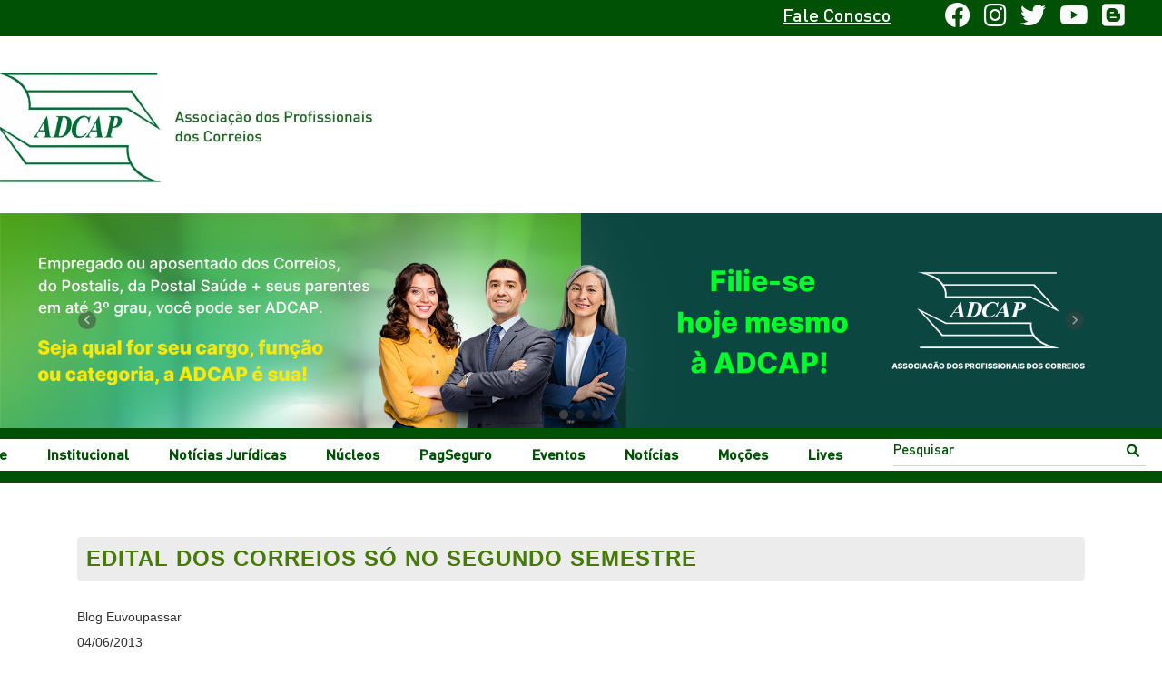

--- FILE ---
content_type: text/html; charset=UTF-8
request_url: https://adcap.org.br/index.php/edital-dos-correios-so-no-segundo-semestre/
body_size: 30881
content:
<!DOCTYPE html><html dir="ltr" lang="pt-BR" prefix="og: https://ogp.me/ns#"><head><script data-no-optimize="1">var litespeed_docref=sessionStorage.getItem("litespeed_docref");litespeed_docref&&(Object.defineProperty(document,"referrer",{get:function(){return litespeed_docref}}),sessionStorage.removeItem("litespeed_docref"));</script> <meta charset="UTF-8"><meta http-equiv="X-UA-Compatible" content="IE=edge"><meta name="viewport" content="width=device-width, initial-scale=1"><link rel="profile" href="http://gmpg.org/xfn/11" /><link rel="shortcut icon" href="https://adcap.org.br/wp-content/uploads/2015/07/favicon.jpg" type="image/x-icon" /><link rel="apple-touch-icon" sizes="180x180" href="https://adcap.org.br/wp-content/uploads/2015/07/favicon.jpg"><link rel="alternate" type="application/rss+xml" title="ADCAP RSS Feed" href="https://adcap.org.br/index.php/feed/" /><link rel="alternate" type="application/atom+xml" title="ADCAP Atom Feed" href="https://adcap.org.br/index.php/feed/atom/" /><link rel="pingback" href="https://adcap.org.br/xmlrpc.php" /> <script type="litespeed/javascript" data-src="https://cdnjs.cloudflare.com/ajax/libs/jquery/3.7.1/jquery.min.js" crossorigin="anonymous"></script> <link data-asynced="1" as="style" onload="this.onload=null;this.rel='stylesheet'"  rel="preload" href="https://cdn.jsdelivr.net/npm/bootstrap@4.5.3/dist/css/bootstrap.min.css" integrity="sha384-TX8t27EcRE3e/ihU7zmQxVncDAy5uIKz4rEkgIXeMed4M0jlfIDPvg6uqKI2xXr2" crossorigin="anonymous"> <script type="litespeed/javascript" data-src="https://cdn.jsdelivr.net/npm/bootstrap@4.5.3/dist/js/bootstrap.bundle.min.js" integrity="sha384-ho+j7jyWK8fNQe+A12Hb8AhRq26LrZ/JpcUGGOn+Y7RsweNrtN/tE3MoK7ZeZDyx" crossorigin="anonymous"></script> <!--[if lt IE 9]> <script src="https://adcap.org.br/wp-content/themes/soledad/js/html5.js"></script> <style type="text/css">.featured-carousel .item { opacity: 1; }</style><![endif]--><title>Edital dos Correios só no segundo semestre - ADCAP</title><style type="text/css" id="cst_font_data">@font-face {
	font-family: 'DINPro-Regular';
	font-weight: 400;
	font-display: auto;
	src: url('https://adcap.org.br/wp-content/uploads/DINPro-Regular_13937.ttf') format('truetype');
}
@font-face {
	font-family: 'DINPro-Medium';
	font-weight: 400;
	font-display: auto;
	src: url('https://adcap.org.br/wp-content/uploads/DINPro-Medium-tr.ttf') format('truetype');
}
@font-face {
	font-family: 'DINPro-Light';
	font-weight: 400;
	font-display: auto;
	src: url('https://adcap.org.br/wp-content/uploads/DINPro-Light-tr.ttf') format('truetype');
}
@font-face {
	font-family: 'DINPro-Bold';
	font-weight: 400;
	font-display: auto;
	src: url('https://adcap.org.br/wp-content/uploads/DINPro-Bold-tr.ttf') format('truetype');
}
@font-face {
	font-family: 'DINPro-Black';
	font-weight: 400;
	font-display: auto;
	src: url('https://adcap.org.br/wp-content/uploads/DINPro-Black-tr.ttf') format('truetype');
}</style><meta name="description" content="Blog Euvoupassar04/06/2013 Já virou novela e não há indicativos de quando os últimos capítulos serão exibidos. Aguardado inicialmente para março, o edital do novo concurso para ingresso na Empresa Brasileira de Correios e Telégrafos não tem data para sair. Essa é a posição da direção do órgão que sonega informações a respeito da condução dos" /><meta name="robots" content="max-image-preview:large" /><link rel="canonical" href="https://adcap.org.br/index.php/edital-dos-correios-so-no-segundo-semestre/" /><meta name="generator" content="All in One SEO (AIOSEO) 4.4.5.1" /><meta property="og:locale" content="pt_BR" /><meta property="og:site_name" content="ADCAP - ASSOCIAÇÃO DOS PROFISSIONAIS DOS CORREIOS" /><meta property="og:type" content="article" /><meta property="og:title" content="Edital dos Correios só no segundo semestre - ADCAP" /><meta property="og:description" content="Blog Euvoupassar04/06/2013 Já virou novela e não há indicativos de quando os últimos capítulos serão exibidos. Aguardado inicialmente para março, o edital do novo concurso para ingresso na Empresa Brasileira de Correios e Telégrafos não tem data para sair. Essa é a posição da direção do órgão que sonega informações a respeito da condução dos" /><meta property="og:url" content="https://adcap.org.br/index.php/edital-dos-correios-so-no-segundo-semestre/" /><meta property="article:published_time" content="2015-08-10T01:42:10+00:00" /><meta property="article:modified_time" content="2015-08-10T01:42:10+00:00" /><meta name="twitter:card" content="summary_large_image" /><meta name="twitter:title" content="Edital dos Correios só no segundo semestre - ADCAP" /><meta name="twitter:description" content="Blog Euvoupassar04/06/2013 Já virou novela e não há indicativos de quando os últimos capítulos serão exibidos. Aguardado inicialmente para março, o edital do novo concurso para ingresso na Empresa Brasileira de Correios e Telégrafos não tem data para sair. Essa é a posição da direção do órgão que sonega informações a respeito da condução dos" /> <script type="application/ld+json" class="aioseo-schema">{"@context":"https:\/\/schema.org","@graph":[{"@type":"BlogPosting","@id":"https:\/\/adcap.org.br\/index.php\/edital-dos-correios-so-no-segundo-semestre\/#blogposting","name":"Edital dos Correios s\u00f3 no segundo semestre - ADCAP","headline":"Edital dos Correios s\u00f3 no segundo semestre","author":{"@id":"https:\/\/adcap.org.br\/index.php\/author\/admin\/#author"},"publisher":{"@id":"https:\/\/adcap.org.br\/#organization"},"datePublished":"2015-08-10T01:42:10+00:00","dateModified":"2015-08-10T01:42:10+00:00","inLanguage":"pt-BR","mainEntityOfPage":{"@id":"https:\/\/adcap.org.br\/index.php\/edital-dos-correios-so-no-segundo-semestre\/#webpage"},"isPartOf":{"@id":"https:\/\/adcap.org.br\/index.php\/edital-dos-correios-so-no-segundo-semestre\/#webpage"},"articleSection":"Adcap Net"},{"@type":"BreadcrumbList","@id":"https:\/\/adcap.org.br\/index.php\/edital-dos-correios-so-no-segundo-semestre\/#breadcrumblist","itemListElement":[{"@type":"ListItem","@id":"https:\/\/adcap.org.br\/#listItem","position":1,"item":{"@type":"WebPage","@id":"https:\/\/adcap.org.br\/","name":"In\u00edcio","description":"ASSOCIA\u00c7\u00c3O DOS PROFISSIONAIS DOS CORREIOS","url":"https:\/\/adcap.org.br\/"},"nextItem":"https:\/\/adcap.org.br\/index.php\/edital-dos-correios-so-no-segundo-semestre\/#listItem"},{"@type":"ListItem","@id":"https:\/\/adcap.org.br\/index.php\/edital-dos-correios-so-no-segundo-semestre\/#listItem","position":2,"item":{"@type":"WebPage","@id":"https:\/\/adcap.org.br\/index.php\/edital-dos-correios-so-no-segundo-semestre\/","name":"Edital dos Correios s\u00f3 no segundo semestre","description":"Blog Euvoupassar04\/06\/2013 J\u00e1 virou novela e n\u00e3o h\u00e1 indicativos de quando os \u00faltimos cap\u00edtulos ser\u00e3o exibidos. Aguardado inicialmente para mar\u00e7o, o edital do novo concurso para ingresso na Empresa Brasileira de Correios e Tel\u00e9grafos n\u00e3o tem data para sair. Essa \u00e9 a posi\u00e7\u00e3o da dire\u00e7\u00e3o do \u00f3rg\u00e3o que sonega informa\u00e7\u00f5es a respeito da condu\u00e7\u00e3o dos","url":"https:\/\/adcap.org.br\/index.php\/edital-dos-correios-so-no-segundo-semestre\/"},"previousItem":"https:\/\/adcap.org.br\/#listItem"}]},{"@type":"Organization","@id":"https:\/\/adcap.org.br\/#organization","name":"ADCAP","url":"https:\/\/adcap.org.br\/"},{"@type":"Person","@id":"https:\/\/adcap.org.br\/index.php\/author\/admin\/#author","url":"https:\/\/adcap.org.br\/index.php\/author\/admin\/","name":"admin","image":{"@type":"ImageObject","@id":"https:\/\/adcap.org.br\/index.php\/edital-dos-correios-so-no-segundo-semestre\/#authorImage","url":"https:\/\/adcap.org.br\/wp-content\/litespeed\/avatar\/2e8225e7bfaf85b0e6c3f1323f6ca794.jpg?ver=1768442851","width":96,"height":96,"caption":"admin"}},{"@type":"WebPage","@id":"https:\/\/adcap.org.br\/index.php\/edital-dos-correios-so-no-segundo-semestre\/#webpage","url":"https:\/\/adcap.org.br\/index.php\/edital-dos-correios-so-no-segundo-semestre\/","name":"Edital dos Correios s\u00f3 no segundo semestre - ADCAP","description":"Blog Euvoupassar04\/06\/2013 J\u00e1 virou novela e n\u00e3o h\u00e1 indicativos de quando os \u00faltimos cap\u00edtulos ser\u00e3o exibidos. Aguardado inicialmente para mar\u00e7o, o edital do novo concurso para ingresso na Empresa Brasileira de Correios e Tel\u00e9grafos n\u00e3o tem data para sair. Essa \u00e9 a posi\u00e7\u00e3o da dire\u00e7\u00e3o do \u00f3rg\u00e3o que sonega informa\u00e7\u00f5es a respeito da condu\u00e7\u00e3o dos","inLanguage":"pt-BR","isPartOf":{"@id":"https:\/\/adcap.org.br\/#website"},"breadcrumb":{"@id":"https:\/\/adcap.org.br\/index.php\/edital-dos-correios-so-no-segundo-semestre\/#breadcrumblist"},"author":{"@id":"https:\/\/adcap.org.br\/index.php\/author\/admin\/#author"},"creator":{"@id":"https:\/\/adcap.org.br\/index.php\/author\/admin\/#author"},"datePublished":"2015-08-10T01:42:10+00:00","dateModified":"2015-08-10T01:42:10+00:00"},{"@type":"WebSite","@id":"https:\/\/adcap.org.br\/#website","url":"https:\/\/adcap.org.br\/","name":"ADCAP","description":"ASSOCIA\u00c7\u00c3O DOS PROFISSIONAIS DOS CORREIOS","inLanguage":"pt-BR","publisher":{"@id":"https:\/\/adcap.org.br\/#organization"}}]}</script> <link rel='dns-prefetch' href='//cdnjs.cloudflare.com' /><link rel='dns-prefetch' href='//cdn.jsdelivr.net' /><link rel='dns-prefetch' href='//fonts.googleapis.com' /><link rel="alternate" type="application/rss+xml" title="Feed para ADCAP &raquo;" href="https://adcap.org.br/index.php/feed/" /><style id="litespeed-ccss">:root{--blue:#007bff;--indigo:#6610f2;--purple:#6f42c1;--pink:#e83e8c;--red:#dc3545;--orange:#fd7e14;--yellow:#ffc107;--green:#28a745;--teal:#20c997;--cyan:#17a2b8;--white:#fff;--gray:#6c757d;--gray-dark:#343a40;--primary:#007bff;--secondary:#6c757d;--success:#28a745;--info:#17a2b8;--warning:#ffc107;--danger:#dc3545;--light:#f8f9fa;--dark:#343a40;--breakpoint-xs:0;--breakpoint-sm:576px;--breakpoint-md:768px;--breakpoint-lg:992px;--breakpoint-xl:1200px;--font-family-sans-serif:-apple-system,BlinkMacSystemFont,"Segoe UI",Roboto,"Helvetica Neue",Arial,"Noto Sans",sans-serif,"Apple Color Emoji","Segoe UI Emoji","Segoe UI Symbol","Noto Color Emoji";--font-family-monospace:SFMono-Regular,Menlo,Monaco,Consolas,"Liberation Mono","Courier New",monospace}*,::after,::before{box-sizing:border-box}html{font-family:sans-serif;line-height:1.15;-webkit-text-size-adjust:100%}article,header,nav{display:block}body{margin:0;font-family:-apple-system,BlinkMacSystemFont,"Segoe UI",Roboto,"Helvetica Neue",Arial,"Noto Sans",sans-serif,"Apple Color Emoji","Segoe UI Emoji","Segoe UI Symbol","Noto Color Emoji";font-size:1rem;font-weight:400;line-height:1.5;color:#212529;text-align:left;background-color:#fff}h1,h2{margin-top:0;margin-bottom:.5rem}ol,ul{margin-top:0;margin-bottom:1rem}ul ul{margin-bottom:0}a{color:#007bff;text-decoration:none;background-color:#fff0}img{vertical-align:middle;border-style:none}svg{overflow:hidden;vertical-align:middle}label{display:inline-block;margin-bottom:.5rem}button{border-radius:0}button,input{margin:0;font-family:inherit;font-size:inherit;line-height:inherit}button,input{overflow:visible}button{text-transform:none}[type=submit],button{-webkit-appearance:button}[type=submit]::-moz-focus-inner,button::-moz-focus-inner{padding:0;border-style:none}input[type=checkbox]{box-sizing:border-box;padding:0}::-webkit-file-upload-button{font:inherit;-webkit-appearance:button}summary{display:list-item}h1,h2{margin-bottom:.5rem;font-weight:500;line-height:1.2}h1{font-size:2.5rem}h2{font-size:2rem}.container{width:100%;padding-right:15px;padding-left:15px;margin-right:auto;margin-left:auto}@media (min-width:576px){.container{max-width:540px}}@media (min-width:768px){.container{max-width:720px}}@media (min-width:992px){.container{max-width:960px}}@media (min-width:1200px){.container{max-width:1140px}}.form-control{display:block;width:100%;height:calc(1.5em + .75rem + 2px);padding:.375rem .75rem;font-size:1rem;font-weight:400;line-height:1.5;color:#495057;background-color:#fff;background-clip:padding-box;border:1px solid #ced4da;border-radius:.25rem}.form-control::-ms-expand{background-color:#fff0;border:0}.form-control:-moz-focusring{color:#fff0;text-shadow:0 0 0#495057}.form-control::-webkit-input-placeholder{color:#6c757d;opacity:1}.form-control::-moz-placeholder{color:#6c757d;opacity:1}.form-control:-ms-input-placeholder{color:#6c757d;opacity:1}.form-control::-ms-input-placeholder{color:#6c757d;opacity:1}.carousel{position:relative}.carousel-inner{position:relative;width:100%;overflow:hidden}.carousel-inner::after{display:block;clear:both;content:""}.carousel-item{position:relative;display:none;float:left;width:100%;margin-right:-100%;-webkit-backface-visibility:hidden;backface-visibility:hidden}.carousel-item.active{display:block}.carousel-control-next,.carousel-control-prev{position:absolute;top:0;bottom:0;z-index:1;display:-ms-flexbox;display:flex;-ms-flex-align:center;align-items:center;-ms-flex-pack:center;justify-content:center;width:15%;color:#fff;text-align:center;opacity:.5}.carousel-control-prev{left:0}.carousel-control-next{right:0}.carousel-control-next-icon,.carousel-control-prev-icon{display:inline-block;width:20px;height:20px;background:no-repeat 50%/100% 100%}.carousel-control-prev-icon{background-image:url(data:image/svg+xml,%3csvg\ xmlns=\'http://www.w3.org/2000/svg\'\ fill=\'%23fff\'\ width=\'8\'\ height=\'8\'\ viewBox=\'0\ 0\ 8\ 8\'%3e%3cpath\ d=\'M5.25\ 0l-4\ 4\ 4\ 4\ 1.5-1.5L4.25\ 4l2.5-2.5L5.25\ 0z\'/%3e%3c/svg%3e)}.carousel-control-next-icon{background-image:url(data:image/svg+xml,%3csvg\ xmlns=\'http://www.w3.org/2000/svg\'\ fill=\'%23fff\'\ width=\'8\'\ height=\'8\'\ viewBox=\'0\ 0\ 8\ 8\'%3e%3cpath\ d=\'M2.75\ 0l-1.5\ 1.5L3.75\ 4l-2.5\ 2.5L2.75\ 8l4-4-4-4z\'/%3e%3c/svg%3e)}.carousel-indicators{position:absolute;right:0;bottom:0;left:0;z-index:15;display:-ms-flexbox;display:flex;-ms-flex-pack:center;justify-content:center;padding-left:0;margin-right:15%;margin-left:15%;list-style:none}.carousel-indicators li{box-sizing:content-box;-ms-flex:0 1 auto;flex:0 1 auto;width:30px;height:3px;margin-right:3px;margin-left:3px;text-indent:-999px;background-color:#fff;background-clip:padding-box;border-top:10px solid #fff0;border-bottom:10px solid #fff0;opacity:.5}.carousel-indicators .active{opacity:1}.d-block{display:block!important}.sr-only{position:absolute;width:1px;height:1px;padding:0;margin:-1px;overflow:hidden;clip:rect(0,0,0,0);white-space:nowrap;border:0}.w-100{width:100%!important}.mt-0{margin-top:0!important}ol,ul{box-sizing:border-box}:root{--wp--preset--font-size--normal:16px;--wp--preset--font-size--huge:42px}.aligncenter{clear:both}.screen-reader-text{clip:rect(1px,1px,1px,1px);word-wrap:normal!important;border:0;-webkit-clip-path:inset(50%);clip-path:inset(50%);height:1px;margin:-1px;overflow:hidden;padding:0;position:absolute;width:1px}html :where(img[class*=wp-image-]){height:auto;max-width:100%}.mt-0{margin-top:0!important}body{--wp--preset--color--black:#000000;--wp--preset--color--cyan-bluish-gray:#abb8c3;--wp--preset--color--white:#ffffff;--wp--preset--color--pale-pink:#f78da7;--wp--preset--color--vivid-red:#cf2e2e;--wp--preset--color--luminous-vivid-orange:#ff6900;--wp--preset--color--luminous-vivid-amber:#fcb900;--wp--preset--color--light-green-cyan:#7bdcb5;--wp--preset--color--vivid-green-cyan:#00d084;--wp--preset--color--pale-cyan-blue:#8ed1fc;--wp--preset--color--vivid-cyan-blue:#0693e3;--wp--preset--color--vivid-purple:#9b51e0;--wp--preset--gradient--vivid-cyan-blue-to-vivid-purple:linear-gradient(135deg,rgba(6,147,227,1) 0%,rgb(155,81,224) 100%);--wp--preset--gradient--light-green-cyan-to-vivid-green-cyan:linear-gradient(135deg,rgb(122,220,180) 0%,rgb(0,208,130) 100%);--wp--preset--gradient--luminous-vivid-amber-to-luminous-vivid-orange:linear-gradient(135deg,rgba(252,185,0,1) 0%,rgba(255,105,0,1) 100%);--wp--preset--gradient--luminous-vivid-orange-to-vivid-red:linear-gradient(135deg,rgba(255,105,0,1) 0%,rgb(207,46,46) 100%);--wp--preset--gradient--very-light-gray-to-cyan-bluish-gray:linear-gradient(135deg,rgb(238,238,238) 0%,rgb(169,184,195) 100%);--wp--preset--gradient--cool-to-warm-spectrum:linear-gradient(135deg,rgb(74,234,220) 0%,rgb(151,120,209) 20%,rgb(207,42,186) 40%,rgb(238,44,130) 60%,rgb(251,105,98) 80%,rgb(254,248,76) 100%);--wp--preset--gradient--blush-light-purple:linear-gradient(135deg,rgb(255,206,236) 0%,rgb(152,150,240) 100%);--wp--preset--gradient--blush-bordeaux:linear-gradient(135deg,rgb(254,205,165) 0%,rgb(254,45,45) 50%,rgb(107,0,62) 100%);--wp--preset--gradient--luminous-dusk:linear-gradient(135deg,rgb(255,203,112) 0%,rgb(199,81,192) 50%,rgb(65,88,208) 100%);--wp--preset--gradient--pale-ocean:linear-gradient(135deg,rgb(255,245,203) 0%,rgb(182,227,212) 50%,rgb(51,167,181) 100%);--wp--preset--gradient--electric-grass:linear-gradient(135deg,rgb(202,248,128) 0%,rgb(113,206,126) 100%);--wp--preset--gradient--midnight:linear-gradient(135deg,rgb(2,3,129) 0%,rgb(40,116,252) 100%);--wp--preset--font-size--small:13px;--wp--preset--font-size--medium:20px;--wp--preset--font-size--large:36px;--wp--preset--font-size--x-large:42px;--wp--preset--spacing--20:0.44rem;--wp--preset--spacing--30:0.67rem;--wp--preset--spacing--40:1rem;--wp--preset--spacing--50:1.5rem;--wp--preset--spacing--60:2.25rem;--wp--preset--spacing--70:3.38rem;--wp--preset--spacing--80:5.06rem;--wp--preset--shadow--natural:6px 6px 9px rgba(0, 0, 0, 0.2);--wp--preset--shadow--deep:12px 12px 50px rgba(0, 0, 0, 0.4);--wp--preset--shadow--sharp:6px 6px 0px rgba(0, 0, 0, 0.2);--wp--preset--shadow--outlined:6px 6px 0px -3px rgba(255, 255, 255, 1), 6px 6px rgba(0, 0, 0, 1);--wp--preset--shadow--crisp:6px 6px 0px rgba(0, 0, 0, 1)}.fa{display:inline-block;font-family:FontAwesome;font-style:normal;font-weight:400;line-height:1;-webkit-font-smoothing:antialiased;-moz-osx-font-smoothing:grayscale}.fa-2x{font-size:2em}.fa-search:before{content:""}.fa-times:before{content:""}.fa-twitter:before{content:""}.fa-facebook:before{content:""}.fa-bars:before{content:""}.fa-youtube:before{content:""}.fa-instagram:before{content:""}.fa{font-family:var(--fa-style-family,"Font Awesome 6 Free");font-weight:var(--fa-style,900)}.fa,.fab,.fas{-moz-osx-font-smoothing:grayscale;-webkit-font-smoothing:antialiased;display:var(--fa-display,inline-block);font-style:normal;font-variant:normal;line-height:1;text-rendering:auto}.fa-2x{font-size:2em}.fa-bars:before{content:""}.fa-search:before{content:""}.fa-close:before,.fa-times:before{content:""}.sr-only{position:absolute;width:1px;height:1px;padding:0;margin:-1px;overflow:hidden;clip:rect(0,0,0,0);white-space:nowrap;border-width:0}:host,:root{--fa-font-brands:normal 400 1em/1 "Font Awesome 6 Brands"}.fab{font-family:"Font Awesome 6 Brands";font-weight:400}.fa-blogger:before{content:""}.fa-facebook:before{content:""}.fa-instagram:before{content:""}.fa-twitter:before{content:""}.fa-youtube:before{content:""}:host,:root{--fa-font-regular:normal 400 1em/1 "Font Awesome 6 Free"}:host,:root{--fa-font-solid:normal 900 1em/1 "Font Awesome 6 Free"}.fas{font-family:"Font Awesome 6 Free";font-weight:900}.fa.fa-close:before{content:""}.fa{display:inline-block;font:normal normal normal 14px/1 FontAwesome;font-size:inherit;text-rendering:auto;-webkit-font-smoothing:antialiased;-moz-osx-font-smoothing:grayscale}.fa-2x{font-size:2em}.fa-search:before{content:""}.fa-close:before,.fa-times:before{content:""}.fa-twitter:before{content:""}.fa-facebook:before{content:""}.fa-bars:before{content:""}.fa-youtube:before{content:""}.fa-instagram:before{content:""}.sr-only{position:absolute;width:1px;height:1px;padding:0;margin:-1px;overflow:hidden;clip:rect(0,0,0,0);border:0}button::-moz-focus-inner{padding:0;border:0}.carousel li{margin-right:5px}*{box-sizing:border-box;-webkit-box-sizing:border-box;-moz-box-sizing:border-box;-moz-box-sizing:border-box}*,html,body,div,ul,ol,li,h1,h2,form,label,input{margin:0;padding:0}body{font-variant-ligatures:none;font-feature-settings:"liga"0}img{border:0}ol,ul,li{list-style:none}h1,h2{font-size:100%;font-weight:400}img{max-width:100%;vertical-align:top;height:auto}a img{border:none}html,body{-webkit-font-smoothing:antialiased}body{font-family:"PT Serif",serif;color:#313131;background-color:#FFF;font-size:14px}a{text-decoration:none;color:#6eb48c;outline:none}h1,h2{font-family:"Raleway",sans-serif;font-style:normal;letter-spacing:1px;font-weight:700}.container{width:1170px;margin:0 auto}#main{width:100%}.wrapper-boxed{overflow:hidden}.penci-top-bar{height:40px;background:#313131}.penci-top-bar .container{display:table}#navigation{background:#fff;height:60px;z-index:9999;width:100%;-webkit-backface-visibility:hidden;border-bottom:1px solid #ECECEC}#navigation.header-layout-bottom{box-shadow:0 0 0#fff0;-webkit-box-shadow:0 0 0#fff0;-moz-box-shadow:0 0 0#fff0}#navigation .container{position:relative;display:table;text-align:center}#navigation .menu{float:left;margin-left:-9px;position:relative;left:-10%}#navigation ul.menu>li{display:inline-block;position:relative;float:left;margin-right:44px}#navigation .menu>li:last-child{margin-right:0}#navigation .menu li a{font-family:"Raleway",sans-serif;font-size:12px;letter-spacing:1px;color:#313131;line-height:58px;text-transform:uppercase;display:inline-block;position:relative;font-weight:700;text-decoration:none}#navigation ul.menu>li>a:before{content:"";position:absolute;bottom:18px;left:50%;height:2px;width:0;background:#6eb48c}#navigation .button-menu-mobile{display:none;float:left;line-height:60px;text-align:center;color:#313131;font-size:24px}#navigation .menu .sub-menu{visibility:hidden;opacity:0;position:absolute;left:0;z-index:9999;-webkit-transform-origin:0 0;-moz-transform-origin:0 0;-ms-transform-origin:0 0;-o-transform-origin:0 0;transform-origin:0 0;-webkit-transform:rotateX(-90deg);-moz-transform:rotateX(-90deg);-ms-transform:rotateX(-90deg);-o-transform:rotateX(-90deg);transform:rotateX(-90deg);box-shadow:0 3px 3px rgb(190 190 190/.6);-webkit-box-shadow:0 3px 3px rgb(190 190 190/.6);-moz-box-shadow:0 3px 3px rgb(190 190 190/.6);border-top:1px solid #ECECEC;margin-top:0}#navigation ul.menu ul a,#navigation .menu ul ul a{margin:0 20px;padding:12px 0;font-size:12px;min-width:200px;line-height:1.4;border-bottom:1px solid #E0E0E0;text-align:left;border-left:none!important;position:relative;overflow:hidden;vertical-align:top}#navigation ul.menu ul li,#navigation ul.menu ul ul li{padding-right:0;margin-right:0;background:#fff;float:none;position:relative;width:100%}#navigation .menu ul.sub-menu>li:last-child>a{border-bottom:none;padding-bottom:15px}#navigation .menu .sub-menu ul{left:100%;top:0}#sidebar-nav{position:fixed;top:0;height:100%;z-index:100000;width:270px;overflow-y:auto;padding:30px 20px 20px;background:#fff;left:0;transform:translateX(-270px);-webkit-transform:translateX(-270px);-moz-transform:translateX(-270px)}#sidebar-nav::-webkit-scrollbar{width:6px;background:#848484}#sidebar-nav::-webkit-scrollbar-thumb{background-color:#313131;border-radius:0;-webkit-border-radius:0;-moz-border-radius:0}#sidebar-nav::-webkit-scrollbar-corner{background-color:#DEDEDE}#sidebar-nav-logo{padding:0 20px 20px;text-align:center;margin:0 0 15px 0;position:relative}#sidebar-nav-logo:before{content:"";width:60px;height:1px;background:#6eb48c;position:absolute;bottom:0;left:50%;margin-left:-30px}#sidebar-nav .menu{margin:0;list-style:none}#sidebar-nav .menu li{display:block;border-bottom:1px solid #DEDEDE}#sidebar-nav .menu>li:last-child,#sidebar-nav .menu ul>li:last-child{border-bottom:none}#sidebar-nav .menu li a{font-size:14px;font-weight:400;letter-spacing:0;text-transform:uppercase;color:#313131;margin:0;position:relative;padding:12px 0 12px 0;display:block;line-height:1.3em}#sidebar-nav .menu li.menu-item-has-children a{padding-right:17px}#sidebar-nav ul.sub-menu{border-top:1px solid #DEDEDE;display:none;padding:10px 0 10px 12px}#sidebar-nav ul.sub-menu ul.sub-menu{border:none;padding:5px 0 5px 12px}#sidebar-nav ul.sub-menu ul.sub-menu{padding-right:0}#sidebar-nav ul.sub-menu li{overflow:hidden;border:none}#sidebar-nav ul.sub-menu li a{margin:0 0 0 0;padding:10px 0}#close-sidebar-nav{position:fixed;visibility:hidden;opacity:0;text-decoration:none;top:0;left:0;font-size:1.4em;color:#313131;padding:10px;height:100%;background:rgb(0 0 0/.8);right:0;z-index:100000}#close-sidebar-nav i{display:none;width:24px;height:24px;background-color:#fff;line-height:24px;text-align:center;border-radius:12px;font-size:14px}#header{margin-bottom:60px;position:relative}#header .inner-header{background-attachment:scroll;background-clip:border-box;background-color:#fff0;background-origin:padding-box;background-position:145px center;background-repeat:no-repeat;background-size:auto auto;position:relative;width:100%}#header .inner-header .container{padding:0 0;text-align:center;position:relative;overflow:hidden;height:160px;margin-top:35px;left:-6%}#logo{text-align:center}.container.align-left-logo #logo{text-align:left}.header-standard{text-align:center;padding-bottom:17px;position:relative;margin:0 0 19px 0}.header-standard:after{content:"";position:absolute;width:60px;height:1px;background:#6eb48c;display:block;bottom:0;left:50%;margin-left:-30px}.header-standard .post-title{color:#447b00;font-size:24px;letter-spacing:1px;text-transform:uppercase;background:#ececec;padding:10px;border-radius:4px}.container-single-magazine .single-post-title{letter-spacing:1px}.header-standard.header-classic{margin:0 0 26px 0;padding:0}.header-standard.header-classic:after{content:none;display:none}article.post,article.type-post{margin-bottom:60px}.single .post{margin-bottom:60px}.post-entry{margin-bottom:33px;line-height:28px}.post-entry:before{content:" ";display:table}.post-entry .inner-post-entry:after{content:" ";display:table;clear:both}.post-entry img{max-width:100%;height:auto}.post-entry h1{margin-bottom:17px}.post-entry h1{color:#313131;clear:both;letter-spacing:0;line-height:1.3em}.post-entry h1{font-size:24px}.aligncenter{display:block;margin:5px auto 20px auto}.aligncenter{display:block;margin:5px auto 5px auto}a img.aligncenter{display:block;margin-left:auto;margin-right:auto}@media only screen and (min-width:961px) and (max-width:1169px){.container{width:940px}#navigation ul.menu>li{margin-right:26px}}@media only screen and (min-width:961px){#navigation .menu{display:inline-block!important}}@media only screen and (max-width:960px){.penci-top-bar{text-align:center}.penci-top-bar.no-social{display:none}#navigation .button-menu-mobile{display:inline-block}#navigation .menu{display:none!important}}@media only screen and (min-width:768px) and (max-width:960px){.container{width:726px}#logo img{max-width:600px;height:auto}}@media only screen and (max-width:767px){.container{width:300px}#logo img{max-width:100%;height:auto}.post-entry h1{font-size:24px}.header-standard .post-title{font-size:20px;letter-spacing:1px}}@media only screen and (min-width:480px) and (max-width:767px){.container{width:480px}#logo img{max-width:100%;height:auto}}@media only screen and (max-width:479px){.header-standard .post-title{font-size:18px}#sidebar-nav{width:270px;transform:translateX(-270px);-webkit-transform:translateX(-270px);-moz-transform:translateX(-270px)}}@media screen and (max-width:600px){#sidebar-nav,#close-sidebar-nav{z-index:9999999}#close-sidebar-nav i{display:inline-block}}.fa{display:inline-block}.fa{font:normal normal normal 14px/1 FontAwesome;font-size:inherit;text-rendering:auto;-webkit-font-smoothing:antialiased;-moz-osx-font-smoothing:grayscale}.fa-2x{font-size:2em}.fa-search:before{content:""}.fa-close:before,.fa-times:before{content:""}.fa-twitter:before{content:""}.fa-facebook:before{content:""}.fa-bars:before{content:""}.fa-youtube:before{content:""}.fa-instagram:before{content:""}.sr-only{position:absolute;width:1px;height:1px;padding:0;margin:-1px;overflow:hidden;clip:rect(0,0,0,0);border:0}a{color:#007bff;text-decoration:none}a:not([href]):not([tabindex]){color:inherit;text-decoration:none}body{font-family:"Roboto",sans-serif;font-weight:300}h1,h2{font-weight:300}.carousel .carousel-control-prev-icon,.carousel .carousel-control-next-icon{width:20px;height:20px}.carousel .carousel-control-prev-icon{background-image:url(https://cdnjs.cloudflare.com/ajax/libs/mdbootstrap/4.15.0/img/svg/arrow_left.svg)}.carousel .carousel-control-next-icon{background-image:url(https://cdnjs.cloudflare.com/ajax/libs/mdbootstrap/4.15.0/img/svg/arrow_right.svg)}.carousel .carousel-indicators li{width:.625rem;height:.625rem;border-radius:50%}.md-form{position:relative;margin-top:1.5rem;margin-bottom:1.5rem}.md-form input[type="text"]:not(.browser-default){-webkit-box-sizing:content-box;box-sizing:content-box;background-color:#fff0;border:none;border-bottom:1px solid #ced4da;border-radius:0;outline:none;-webkit-box-shadow:none;box-shadow:none}.md-form .form-control{height:auto;padding:.6rem 0 .4rem 0;margin:0 0 .5rem 0;background-color:#fff0;border-radius:0}.md-form .form-control{-webkit-box-sizing:border-box!important;box-sizing:border-box!important}:root{font-size:16px!important}.cmplz-hidden{display:none!important}h1,h2,#navigation .menu li a,#sidebar-nav .menu li a{font-family:"Lato",sans-serif;font-weight:400}body{font-family:"Lato",sans-serif}h1,h2,#navigation .menu li a,#sidebar-nav .menu li a{font-weight:700}#header .inner-header .container{padding:2px 0}a,.post-entry a{color:#242424}.penci-top-bar{background-color:#005106}#navigation{background:#005106}#navigation,#navigation.header-layout-bottom{border-color:#005106}#navigation .menu li a{color:#005106}#navigation ul.menu>li>a:before{background:#a0a0a0}#navigation .menu .sub-menu,#navigation ul.menu ul li,#navigation ul.menu ul ul li{background-color:#005106}#navigation .menu li a{text-transform:none;letter-spacing:0}#navigation .menu .sub-menu li a{color:#fff}#navigation ul.menu ul a:before,#navigation .menu ul ul a:before{background-color:#fff;-webkit-box-shadow:5px -2px 0#fff;-moz-box-shadow:5px -2px 0#fff;-ms-box-shadow:5px -2px 0#fff;box-shadow:5px -2px 0#fff}#sidebar-nav-logo:before{background-color:#386d1e}.header-standard:after{background-color:#52a32a}.container-single .header-standard{text-align:left}.container-single .post-entry a{color:#386d1e}.carousel-control-prev-icon,.carousel-control-next-icon{border-radius:12px;width:12px;height:12px;background-color:#404040}.carousel-indicators li{border-radius:12px;width:12px;height:12px;background-color:#404040}.top-header-fale-conosco{text-decoration:underline;font-family:DINPro-Medium;font-size:20px;color:#FFF;position:relative;left:70%}::placeholder{color:#005106!important;opacity:1}input{color:#005106!important}.header-pesquisar{position:relative;width:25%;top:-55px;left:81%}.container #logo{width:30em}@media only screen and (max-width:767px){.container.align-left-logo{left:0!important}.container #logo{width:17em;margin:0 auto}.header-pesquisar{top:-55px;left:43%;width:60%}}@media only screen and (min-width:768px) and (max-width:960px){.header-pesquisar{top:-55px;left:40%;width:60%}}</style><link rel="preload" data-asynced="1" data-optimized="2" as="style" onload="this.onload=null;this.rel='stylesheet'" href="https://adcap.org.br/wp-content/litespeed/css/ea102579bd68ecf2a27c0bd581678007.css?ver=8137e" /><script data-optimized="1" type="litespeed/javascript" data-src="https://adcap.org.br/wp-content/plugins/litespeed-cache/assets/js/css_async.min.js"></script> <style id='classic-theme-styles-inline-css' type='text/css'>/*! This file is auto-generated */
.wp-block-button__link{color:#fff;background-color:#32373c;border-radius:9999px;box-shadow:none;text-decoration:none;padding:calc(.667em + 2px) calc(1.333em + 2px);font-size:1.125em}.wp-block-file__button{background:#32373c;color:#fff;text-decoration:none}</style><style id='global-styles-inline-css' type='text/css'>body{--wp--preset--color--black: #000000;--wp--preset--color--cyan-bluish-gray: #abb8c3;--wp--preset--color--white: #ffffff;--wp--preset--color--pale-pink: #f78da7;--wp--preset--color--vivid-red: #cf2e2e;--wp--preset--color--luminous-vivid-orange: #ff6900;--wp--preset--color--luminous-vivid-amber: #fcb900;--wp--preset--color--light-green-cyan: #7bdcb5;--wp--preset--color--vivid-green-cyan: #00d084;--wp--preset--color--pale-cyan-blue: #8ed1fc;--wp--preset--color--vivid-cyan-blue: #0693e3;--wp--preset--color--vivid-purple: #9b51e0;--wp--preset--gradient--vivid-cyan-blue-to-vivid-purple: linear-gradient(135deg,rgba(6,147,227,1) 0%,rgb(155,81,224) 100%);--wp--preset--gradient--light-green-cyan-to-vivid-green-cyan: linear-gradient(135deg,rgb(122,220,180) 0%,rgb(0,208,130) 100%);--wp--preset--gradient--luminous-vivid-amber-to-luminous-vivid-orange: linear-gradient(135deg,rgba(252,185,0,1) 0%,rgba(255,105,0,1) 100%);--wp--preset--gradient--luminous-vivid-orange-to-vivid-red: linear-gradient(135deg,rgba(255,105,0,1) 0%,rgb(207,46,46) 100%);--wp--preset--gradient--very-light-gray-to-cyan-bluish-gray: linear-gradient(135deg,rgb(238,238,238) 0%,rgb(169,184,195) 100%);--wp--preset--gradient--cool-to-warm-spectrum: linear-gradient(135deg,rgb(74,234,220) 0%,rgb(151,120,209) 20%,rgb(207,42,186) 40%,rgb(238,44,130) 60%,rgb(251,105,98) 80%,rgb(254,248,76) 100%);--wp--preset--gradient--blush-light-purple: linear-gradient(135deg,rgb(255,206,236) 0%,rgb(152,150,240) 100%);--wp--preset--gradient--blush-bordeaux: linear-gradient(135deg,rgb(254,205,165) 0%,rgb(254,45,45) 50%,rgb(107,0,62) 100%);--wp--preset--gradient--luminous-dusk: linear-gradient(135deg,rgb(255,203,112) 0%,rgb(199,81,192) 50%,rgb(65,88,208) 100%);--wp--preset--gradient--pale-ocean: linear-gradient(135deg,rgb(255,245,203) 0%,rgb(182,227,212) 50%,rgb(51,167,181) 100%);--wp--preset--gradient--electric-grass: linear-gradient(135deg,rgb(202,248,128) 0%,rgb(113,206,126) 100%);--wp--preset--gradient--midnight: linear-gradient(135deg,rgb(2,3,129) 0%,rgb(40,116,252) 100%);--wp--preset--font-size--small: 13px;--wp--preset--font-size--medium: 20px;--wp--preset--font-size--large: 36px;--wp--preset--font-size--x-large: 42px;--wp--preset--spacing--20: 0.44rem;--wp--preset--spacing--30: 0.67rem;--wp--preset--spacing--40: 1rem;--wp--preset--spacing--50: 1.5rem;--wp--preset--spacing--60: 2.25rem;--wp--preset--spacing--70: 3.38rem;--wp--preset--spacing--80: 5.06rem;--wp--preset--shadow--natural: 6px 6px 9px rgba(0, 0, 0, 0.2);--wp--preset--shadow--deep: 12px 12px 50px rgba(0, 0, 0, 0.4);--wp--preset--shadow--sharp: 6px 6px 0px rgba(0, 0, 0, 0.2);--wp--preset--shadow--outlined: 6px 6px 0px -3px rgba(255, 255, 255, 1), 6px 6px rgba(0, 0, 0, 1);--wp--preset--shadow--crisp: 6px 6px 0px rgba(0, 0, 0, 1);}:where(.is-layout-flex){gap: 0.5em;}:where(.is-layout-grid){gap: 0.5em;}body .is-layout-flow > .alignleft{float: left;margin-inline-start: 0;margin-inline-end: 2em;}body .is-layout-flow > .alignright{float: right;margin-inline-start: 2em;margin-inline-end: 0;}body .is-layout-flow > .aligncenter{margin-left: auto !important;margin-right: auto !important;}body .is-layout-constrained > .alignleft{float: left;margin-inline-start: 0;margin-inline-end: 2em;}body .is-layout-constrained > .alignright{float: right;margin-inline-start: 2em;margin-inline-end: 0;}body .is-layout-constrained > .aligncenter{margin-left: auto !important;margin-right: auto !important;}body .is-layout-constrained > :where(:not(.alignleft):not(.alignright):not(.alignfull)){max-width: var(--wp--style--global--content-size);margin-left: auto !important;margin-right: auto !important;}body .is-layout-constrained > .alignwide{max-width: var(--wp--style--global--wide-size);}body .is-layout-flex{display: flex;}body .is-layout-flex{flex-wrap: wrap;align-items: center;}body .is-layout-flex > *{margin: 0;}body .is-layout-grid{display: grid;}body .is-layout-grid > *{margin: 0;}:where(.wp-block-columns.is-layout-flex){gap: 2em;}:where(.wp-block-columns.is-layout-grid){gap: 2em;}:where(.wp-block-post-template.is-layout-flex){gap: 1.25em;}:where(.wp-block-post-template.is-layout-grid){gap: 1.25em;}.has-black-color{color: var(--wp--preset--color--black) !important;}.has-cyan-bluish-gray-color{color: var(--wp--preset--color--cyan-bluish-gray) !important;}.has-white-color{color: var(--wp--preset--color--white) !important;}.has-pale-pink-color{color: var(--wp--preset--color--pale-pink) !important;}.has-vivid-red-color{color: var(--wp--preset--color--vivid-red) !important;}.has-luminous-vivid-orange-color{color: var(--wp--preset--color--luminous-vivid-orange) !important;}.has-luminous-vivid-amber-color{color: var(--wp--preset--color--luminous-vivid-amber) !important;}.has-light-green-cyan-color{color: var(--wp--preset--color--light-green-cyan) !important;}.has-vivid-green-cyan-color{color: var(--wp--preset--color--vivid-green-cyan) !important;}.has-pale-cyan-blue-color{color: var(--wp--preset--color--pale-cyan-blue) !important;}.has-vivid-cyan-blue-color{color: var(--wp--preset--color--vivid-cyan-blue) !important;}.has-vivid-purple-color{color: var(--wp--preset--color--vivid-purple) !important;}.has-black-background-color{background-color: var(--wp--preset--color--black) !important;}.has-cyan-bluish-gray-background-color{background-color: var(--wp--preset--color--cyan-bluish-gray) !important;}.has-white-background-color{background-color: var(--wp--preset--color--white) !important;}.has-pale-pink-background-color{background-color: var(--wp--preset--color--pale-pink) !important;}.has-vivid-red-background-color{background-color: var(--wp--preset--color--vivid-red) !important;}.has-luminous-vivid-orange-background-color{background-color: var(--wp--preset--color--luminous-vivid-orange) !important;}.has-luminous-vivid-amber-background-color{background-color: var(--wp--preset--color--luminous-vivid-amber) !important;}.has-light-green-cyan-background-color{background-color: var(--wp--preset--color--light-green-cyan) !important;}.has-vivid-green-cyan-background-color{background-color: var(--wp--preset--color--vivid-green-cyan) !important;}.has-pale-cyan-blue-background-color{background-color: var(--wp--preset--color--pale-cyan-blue) !important;}.has-vivid-cyan-blue-background-color{background-color: var(--wp--preset--color--vivid-cyan-blue) !important;}.has-vivid-purple-background-color{background-color: var(--wp--preset--color--vivid-purple) !important;}.has-black-border-color{border-color: var(--wp--preset--color--black) !important;}.has-cyan-bluish-gray-border-color{border-color: var(--wp--preset--color--cyan-bluish-gray) !important;}.has-white-border-color{border-color: var(--wp--preset--color--white) !important;}.has-pale-pink-border-color{border-color: var(--wp--preset--color--pale-pink) !important;}.has-vivid-red-border-color{border-color: var(--wp--preset--color--vivid-red) !important;}.has-luminous-vivid-orange-border-color{border-color: var(--wp--preset--color--luminous-vivid-orange) !important;}.has-luminous-vivid-amber-border-color{border-color: var(--wp--preset--color--luminous-vivid-amber) !important;}.has-light-green-cyan-border-color{border-color: var(--wp--preset--color--light-green-cyan) !important;}.has-vivid-green-cyan-border-color{border-color: var(--wp--preset--color--vivid-green-cyan) !important;}.has-pale-cyan-blue-border-color{border-color: var(--wp--preset--color--pale-cyan-blue) !important;}.has-vivid-cyan-blue-border-color{border-color: var(--wp--preset--color--vivid-cyan-blue) !important;}.has-vivid-purple-border-color{border-color: var(--wp--preset--color--vivid-purple) !important;}.has-vivid-cyan-blue-to-vivid-purple-gradient-background{background: var(--wp--preset--gradient--vivid-cyan-blue-to-vivid-purple) !important;}.has-light-green-cyan-to-vivid-green-cyan-gradient-background{background: var(--wp--preset--gradient--light-green-cyan-to-vivid-green-cyan) !important;}.has-luminous-vivid-amber-to-luminous-vivid-orange-gradient-background{background: var(--wp--preset--gradient--luminous-vivid-amber-to-luminous-vivid-orange) !important;}.has-luminous-vivid-orange-to-vivid-red-gradient-background{background: var(--wp--preset--gradient--luminous-vivid-orange-to-vivid-red) !important;}.has-very-light-gray-to-cyan-bluish-gray-gradient-background{background: var(--wp--preset--gradient--very-light-gray-to-cyan-bluish-gray) !important;}.has-cool-to-warm-spectrum-gradient-background{background: var(--wp--preset--gradient--cool-to-warm-spectrum) !important;}.has-blush-light-purple-gradient-background{background: var(--wp--preset--gradient--blush-light-purple) !important;}.has-blush-bordeaux-gradient-background{background: var(--wp--preset--gradient--blush-bordeaux) !important;}.has-luminous-dusk-gradient-background{background: var(--wp--preset--gradient--luminous-dusk) !important;}.has-pale-ocean-gradient-background{background: var(--wp--preset--gradient--pale-ocean) !important;}.has-electric-grass-gradient-background{background: var(--wp--preset--gradient--electric-grass) !important;}.has-midnight-gradient-background{background: var(--wp--preset--gradient--midnight) !important;}.has-small-font-size{font-size: var(--wp--preset--font-size--small) !important;}.has-medium-font-size{font-size: var(--wp--preset--font-size--medium) !important;}.has-large-font-size{font-size: var(--wp--preset--font-size--large) !important;}.has-x-large-font-size{font-size: var(--wp--preset--font-size--x-large) !important;}
.wp-block-navigation a:where(:not(.wp-element-button)){color: inherit;}
:where(.wp-block-post-template.is-layout-flex){gap: 1.25em;}:where(.wp-block-post-template.is-layout-grid){gap: 1.25em;}
:where(.wp-block-columns.is-layout-flex){gap: 2em;}:where(.wp-block-columns.is-layout-grid){gap: 2em;}
.wp-block-pullquote{font-size: 1.5em;line-height: 1.6;}</style><link data-asynced="1" as="style" onload="this.onload=null;this.rel='stylesheet'"  rel='preload' id='material-design-bootstrap-css' href='https://cdnjs.cloudflare.com/ajax/libs/mdbootstrap/4.15.0/css/mdb.min.css?ver=6.3.7' type='text/css' media='all' /><style id='mdcf7-styles-inline-css' type='text/css'>.wpcf7 .wpcf7-form .input-field label { color: #9e9e9e; } .wpcf7-form input:not([type]), .wpcf7-form input[type=text]:not(.browser-default), .wpcf7-form input[type=password]:not(.browser-default), .wpcf7-form input[type=email]:not(.browser-default), .wpcf7-form input[type=url]:not(.browser-default), .wpcf7-form input[type=time]:not(.browser-default), .wpcf7-form input[type=date]:not(.browser-default), .wpcf7-form input[type=datetime]:not(.browser-default), .wpcf7-form input[type=datetime-local]:not(.browser-default), .wpcf7-form input[type=tel]:not(.browser-default), .wpcf7-form input[type=number]:not(.browser-default), .wpcf7-form input[type=search]:not(.browser-default), .wpcf7-form textarea.materialize-textarea { border-bottom: 1px solid #9e9e9e; } .wpcf7 .wpcf7-form .input-field input[type=text]:focus + label, .wpcf7-form input:not([type]):focus:not([readonly])+label, .wpcf7-form input[type=text]:not(.browser-default):focus:not([readonly])+label, .wpcf7-form input[type=password]:not(.browser-default):focus:not([readonly])+label, .wpcf7-form input[type=email]:not(.browser-default):focus:not([readonly])+label, .wpcf7-form input[type=url]:not(.browser-default):focus:not([readonly])+label, .wpcf7-form input[type=time]:not(.browser-default):focus:not([readonly])+label, .wpcf7-form input[type=date]:not(.browser-default):focus:not([readonly])+label, .wpcf7-form input[type=datetime]:not(.browser-default):focus:not([readonly])+label, .wpcf7-form input[type=datetime-local]:not(.browser-default):focus:not([readonly])+label, .wpcf7-form input[type=tel]:not(.browser-default):focus:not([readonly])+label, .wpcf7-form input[type=number]:not(.browser-default):focus:not([readonly])+label, .wpcf7-form input[type=search]:not(.browser-default):focus:not([readonly])+label, .wpcf7-form textarea.materialize-textarea:focus:not([readonly])+label, .wpcf7-form .dropdown-content li>a, .wpcf7-form .dropdown-content li>span { color: #00BCD4; } .wpcf7-form input:not([type]):focus:not([readonly]), .wpcf7-form input[type=text]:not(.browser-default):focus:not([readonly]), .wpcf7-form input[type=password]:not(.browser-default):focus:not([readonly]), .wpcf7-form input[type=email]:not(.browser-default):focus:not([readonly]), .wpcf7-form input[type=url]:not(.browser-default):focus:not([readonly]), .wpcf7-form input[type=time]:not(.browser-default):focus:not([readonly]), .wpcf7-form input[type=date]:not(.browser-default):focus:not([readonly]), .wpcf7-form input[type=datetime]:not(.browser-default):focus:not([readonly]), .wpcf7-form input[type=datetime-local]:not(.browser-default):focus:not([readonly]), .wpcf7-form input[type=tel]:not(.browser-default):focus:not([readonly]), .wpcf7-form input[type=number]:not(.browser-default):focus:not([readonly]), .wpcf7-form input[type=search]:not(.browser-default):focus:not([readonly]), .wpcf7-form textarea.materialize-textarea:focus:not([readonly]) { border-bottom: 1px solid #00BCD4; box-shadow: 0 1px 0 0 #00BCD4; } .wpcf7-form .input-field .prefix { color: #000000 } .wpcf7-form .input-field .prefix.active { color: #00BCD4 } .wpcf7-form { background-color: #ffffff; } .wpcf7-form input:not([type]), .wpcf7-form input[type=text]:not(.browser-default), .wpcf7-form input[type=password]:not(.browser-default), .wpcf7-form input[type=email]:not(.browser-default), .wpcf7-form input[type=url]:not(.browser-default), .wpcf7-form input[type=time]:not(.browser-default), .wpcf7-form input[type=date]:not(.browser-default), .wpcf7-form input[type=datetime]:not(.browser-default), .wpcf7-form input[type=datetime-local]:not(.browser-default), .wpcf7-form input[type=tel]:not(.browser-default), .wpcf7-form input[type=number]:not(.browser-default), .wpcf7-form input[type=search]:not(.browser-default), .wpcf7-form textarea.materialize-textarea, .wpcf7-form label { color: #000000; } .wpcf7-form .dropdown-content { background-color: #ffffff; } .wpcf7 .wpcf7-form .wpcf7-submit, .wpcf7 .wpcf7-form .btn-large, .wpcf7 .wpcf7-form .btn { background-color: #00BCD4 !important; } .wpcf7-form input[type=range]+.thumb { background-color: #00BCD4 !important; } .wpcf7-form input[type=range]::-webkit-slider-thumb { background: #00BCD4 !important; } .wpcf7-form input[type=range]::-ms-thumb { background: #00BCD4 !important; } .wpcf7-form input[type=range]::-moz-range-thumb { background: #00BCD4 !important; } .wpcf7-form .spinner-layer { border-color: #00BCD4; } .wpcf7-form [type=radio]:checked+label:after, .wpcf7-form [type=radio].with-gap:checked+label:before, .wpcf7-form [type=radio].with-gap:checked+label:after { border: 2px solid #00BCD4; } .wpcf7-form [type=radio]:checked+label:after, .wpcf7-form [type=radio].with-gap:checked+label:after, .wpcf7-form .switch label input[type=checkbox]:checked+.lever:after { background-color: #00BCD4; } .wpcf7-form [type=checkbox]:checked+label:before { border-right: 2px solid #00BCD4; border-bottom: 2px solid #00BCD4; } .wpcf7 .wpcf7-form [type=checkbox].filled-in:checked+label:after { border: 2px solid #00BCD4; background-color: #00BCD4; } .wpcf7 .wpcf7-form .switch label input[type=checkbox]:checked+.lever { background-color: #e0f7fa; } .wpcf7-form .picker__date-display, .wpcf7-form .picker__date-display, .wpcf7-form .clockpicker-canvas line, .wpcf7-form .clockpicker-canvas circle, .wpcf7-form .picker__day--selected, .wpcf7-form .picker__day--selected:hover, .wpcf7-form .picker--focused .picker__day--selected { background-color: #00BCD4; fill: #00BCD4; stroke: #00BCD4; } .wpcf7-form .picker__close, .wpcf7-form .picker__today, .wpcf7-form .picker__day.picker__day--today { color: #00BCD4; } .wpcf7-form { font-family: 'Roboto', sans-serif !important;}</style> <script type="litespeed/javascript" data-src='https://adcap.org.br/wp-includes/js/jquery/jquery.min.js' id='jquery-core-js'></script> <link rel="https://api.w.org/" href="https://adcap.org.br/index.php/wp-json/" /><link rel="alternate" type="application/json" href="https://adcap.org.br/index.php/wp-json/wp/v2/posts/4460" /><link rel="EditURI" type="application/rsd+xml" title="RSD" href="https://adcap.org.br/xmlrpc.php?rsd" /><meta name="generator" content="WordPress 6.3.7" /><link rel='shortlink' href='https://adcap.org.br/?p=4460' /><link rel="alternate" type="application/json+oembed" href="https://adcap.org.br/index.php/wp-json/oembed/1.0/embed?url=https%3A%2F%2Fadcap.org.br%2Findex.php%2Fedital-dos-correios-so-no-segundo-semestre%2F" /><link rel="alternate" type="text/xml+oembed" href="https://adcap.org.br/index.php/wp-json/oembed/1.0/embed?url=https%3A%2F%2Fadcap.org.br%2Findex.php%2Fedital-dos-correios-so-no-segundo-semestre%2F&#038;format=xml" /><style type="text/css">.post-entry .penci-recipe-heading a.penci-recipe-print { color:#166cb0; } .post-entry .penci-recipe-heading a.penci-recipe-print { border-color:#166cb0; } .post-entry .penci-recipe-heading a.penci-recipe-print:hover { background-color:#166cb0; } .post-entry .penci-recipe-heading a.penci-recipe-print:hover { color:#fff; }</style><style type="text/css">.penci-review .penci-review-process span { background-color:#386d1e; }				.penci-review .penci-review-good ul li:before { color:#386d1e; }		.penci-review .penci-review-bad ul li:before { color:#386d1e; }		.penci-review .penci-review-score-total { background-color:#52a32a; }</style><style>.cmplz-hidden{display:none!important;}</style><style type="text/css">h1, h2, h3, h4, h5, h6, h2.penci-heading-video, .penci-photo-2-effect figcaption h2, .headline-title, a.penci-topbar-post-title, #navigation .menu li a, #sidebar-nav .menu li a, .penci-slider .pencislider-container .pencislider-content .pencislider-title, .penci-slider .pencislider-container .pencislider-content .pencislider-button,
		.author-quote span, .penci-more-link a.more-link, .penci-post-share-box .dt-share, .post-share a .dt-share, .author-content h5, .post-pagination h5, .post-box-title, .penci-countdown .countdown-amount, .penci-countdown .countdown-period, .penci-pagination a, .penci-pagination .disable-url, ul.footer-socials li a span,
		.widget input[type="submit"], .penci-sidebar-content .widget-title, #respond h3.comment-reply-title span, .widget-social.show-text a span, .footer-widget-wrapper .widget .widget-title,
		.container.penci-breadcrumb span, .container.penci-breadcrumb span a, .error-404 .go-back-home a, .post-entry .penci-portfolio-filter ul li a, .penci-portfolio-filter ul li a, .portfolio-overlay-content .portfolio-short .portfolio-title a, .home-featured-cat-content .magcat-detail h3 a, .post-entry blockquote cite,
		.post-entry blockquote .author, .tags-share-box.hide-tags.page-share .share-title, .widget ul.side-newsfeed li .side-item .side-item-text h4 a, .thecomment .comment-text span.author, .thecomment .comment-text span.author a, .post-comments span.reply a, #respond h3, #respond label, .wpcf7 label, #respond #submit, .wpcf7 input[type="submit"], .widget_wysija input[type="submit"], .archive-box span,
		.archive-box h1, .gallery .gallery-caption, .contact-form input[type=submit], ul.penci-topbar-menu > li a, div.penci-topbar-menu > ul > li a { font-family: 'Lato', sans-serif; font-weight: normal; }
						body, textarea, #respond textarea, .widget input[type="text"], .widget input[type="email"], .widget input[type="date"], .widget input[type="number"], .wpcf7 textarea, .mc4wp-form input, #respond input, .wpcf7 input, #searchform input.search-input, ul.homepage-featured-boxes .penci-fea-in h4, .widget.widget_categories ul li span.category-item-count, .about-widget .about-me-heading, .widget ul.side-newsfeed li .side-item .side-item-text .side-item-meta { font-family: 'Lato', sans-serif;  }
						.header-slogan .header-slogan-text{ font-family: 'Lato', sans-serif;  }
						.header-slogan .header-slogan-text { font-style:italic; }
						.header-slogan .header-slogan-text { font-weight:normal; }
						.header-slogan .header-slogan-text { font-size:14px; }
								h1, h2, h3, h4, h5, h6, #navigation .menu li a, #sidebar-nav .menu li a, a.penci-topbar-post-title, .penci-slider .pencislider-container .pencislider-content .pencislider-title, .penci-slider .pencislider-container .pencislider-content .pencislider-button,
		.headline-title, .author-quote span, .penci-more-link a.more-link, .author-content h5, .post-pagination h5, .post-box-title, .penci-countdown .countdown-amount, .penci-countdown .countdown-period, .penci-pagination a, .penci-pagination .disable-url, ul.footer-socials li a span,
		.penci-sidebar-content .widget-title, #respond h3.comment-reply-title span, .widget-social.show-text a span, .footer-widget-wrapper .widget .widget-title,
		.error-404 .go-back-home a, .home-featured-cat-content .magcat-detail h3 a, .post-entry blockquote cite,
		.post-entry blockquote .author, .tags-share-box.hide-tags.page-share .share-title, .widget ul.side-newsfeed li .side-item .side-item-text h4 a, .thecomment .comment-text span.author, .thecomment .comment-text span.author a, #respond h3, #respond label, .wpcf7 label, #respond #submit, .wpcf7 input[type="submit"], .widget_wysija input[type="submit"], .archive-box span,
		.archive-box h1, .gallery .gallery-caption, .widget input[type="submit"], .contact-form input[type=submit], ul.penci-topbar-menu > li a, div.penci-topbar-menu > ul > li a { font-weight: bold; }
																#header .inner-header .container { padding:2px 0; }
								a, .post-entry .penci-portfolio-filter ul li a:hover, .penci-portfolio-filter ul li a:hover, .penci-portfolio-filter ul li.active a, .post-entry .penci-portfolio-filter ul li.active a, .penci-countdown .countdown-amount, .archive-box h1, .post-entry a, .container.penci-breadcrumb span a:hover, .post-entry blockquote:before, .post-entry blockquote cite, .post-entry blockquote .author, .penci-pagination a:hover, ul.penci-topbar-menu > li a:hover, div.penci-topbar-menu > ul > li a:hover, .penci-recipe-heading a.penci-recipe-print { color: #242424; }
		.penci-home-popular-post ul.slick-dots li button:hover, .penci-home-popular-post ul.slick-dots li.slick-active button, .archive-box:after, .archive-box:before, .penci-page-header:after, .penci-page-header:before, .post-entry blockquote .author span:after, .error-image:after, .error-404 .go-back-home a:after, .penci-header-signup-form, .woocommerce .page-title:before, .woocommerce .page-title:after, .woocommerce span.onsale, .woocommerce #respond input#submit:hover, .woocommerce a.button:hover, .woocommerce button.button:hover, .woocommerce input.button:hover, .woocommerce nav.woocommerce-pagination ul li span.current, .woocommerce div.product .entry-summary div[itemprop="description"]:before, .woocommerce div.product .entry-summary div[itemprop="description"] blockquote .author span:after, .woocommerce div.product .woocommerce-tabs #tab-description blockquote .author span:after, .woocommerce #respond input#submit.alt:hover, .woocommerce a.button.alt:hover, .woocommerce button.button.alt:hover, .woocommerce input.button.alt:hover, #top-search.shoping-cart-icon > a > span, #penci-demobar .buy-button, #penci-demobar .buy-button:hover, .penci-recipe-heading a.penci-recipe-print:hover, .penci-review-process span, .penci-review-score-total { background-color: #242424; }
		.penci-pagination ul.page-numbers li span.current { color: #fff; background: #242424; border-color: #242424; }
		.footer-instagram h4.footer-instagram-title > span:before, .woocommerce nav.woocommerce-pagination ul li span.current, .penci-pagination.penci-ajax-more a.penci-ajax-more-button:hover, .penci-recipe-heading a.penci-recipe-print:hover { border-color: #242424; }
		.woocommerce .woocommerce-error, .woocommerce .woocommerce-info, .woocommerce .woocommerce-message { border-top-color: #242424; }
		.penci-slider ol.penci-control-nav li a.penci-active, .penci-slider ol.penci-control-nav li a:hover{ border-color: #242424; background-color: #242424; }
		.woocommerce .woocommerce-message:before, .woocommerce form.checkout table.shop_table .order-total .amount, .woocommerce ul.products li.product .price ins, .woocommerce ul.products li.product .price, .woocommerce div.product p.price ins, .woocommerce div.product span.price ins, .woocommerce div.product p.price, .woocommerce div.product .entry-summary div[itemprop="description"] blockquote:before, .woocommerce div.product .woocommerce-tabs #tab-description blockquote:before, .woocommerce div.product .entry-summary div[itemprop="description"] blockquote cite, .woocommerce div.product .entry-summary div[itemprop="description"] blockquote .author, .woocommerce div.product .woocommerce-tabs #tab-description blockquote cite, .woocommerce div.product .woocommerce-tabs #tab-description blockquote .author, .woocommerce div.product .product_meta > span a:hover, .woocommerce div.product .woocommerce-tabs ul.tabs li.active, .woocommerce ul.cart_list li .amount, .woocommerce ul.product_list_widget li .amount, .woocommerce table.shop_table td.product-name a:hover, .woocommerce table.shop_table td.product-price span, .woocommerce table.shop_table td.product-subtotal span, .woocommerce-cart .cart-collaterals .cart_totals table td .amount, .woocommerce .woocommerce-info:before, .woocommerce div.product span.price { color: #242424; }
						.penci-top-bar, ul.penci-topbar-menu ul.sub-menu, div.penci-topbar-menu > ul ul.sub-menu { background-color: #005106; }
						.headline-title { background-color: #386d1e; }
														a.penci-topbar-post-title:hover { color: #52a32a; }
														ul.penci-topbar-menu > li a:hover, div.penci-topbar-menu > ul > li a:hover { color: #386d1e; }
										.penci-topbar-social a:hover { color: #386d1e; }
										#navigation, .show-search { background: #005106; }
						#navigation, #navigation.header-layout-bottom { border-color: #005106; }
						#navigation .menu li a { color:  #005106; }
						#navigation .menu li a:hover, #navigation .menu li.current-menu-item > a, #navigation .menu > li.current_page_item > a, #navigation .menu li:hover > a, #navigation .menu > li.current-menu-ancestor > a, #navigation .menu > li.current-menu-item > a { color:  #a0a0a0; }
		#navigation ul.menu > li > a:before, #navigation .menu > ul > li > a:before { background: #a0a0a0; }
						#navigation .menu .sub-menu, #navigation .menu .children, #navigation ul.menu ul li, #navigation ul.menu ul ul li, #navigation ul.menu > li.megamenu > ul.sub-menu { background-color:  #005106; }
																#navigation .penci-megamenu .penci-mega-child-categories a.cat-active, #navigation .menu .penci-megamenu .penci-mega-child-categories a:hover, #navigation .menu .penci-megamenu .penci-mega-latest-posts .penci-mega-post a:hover { color: #52a32a; }
		#navigation .penci-megamenu .penci-mega-thumbnail .mega-cat-name { background: #52a32a; }
						#navigation .menu li a { text-transform: none; letter-spacing: 0; }
		#navigation .penci-megamenu .post-mega-title a{ text-transform: uppercase; letter-spacing: 1px; }
												#navigation .menu .sub-menu li a { color:  #ffffff; }
						#navigation .menu .sub-menu li a:hover, #navigation .menu .sub-menu li.current-menu-item > a { color:  #ffffff; }
		#navigation ul.menu ul a:before, #navigation .menu ul ul a:before { background-color: #ffffff;   -webkit-box-shadow: 5px -2px 0 #ffffff;  -moz-box-shadow: 5px -2px 0 #ffffff;  -ms-box-shadow: 5px -2px 0 #ffffff;  box-shadow: 5px -2px 0 #ffffff; }
												.penci-header-signup-form { padding: px 0; }
				.penci-header-signup-form { background-color: #386d1e; }
																						.header-social a:hover i {   color: #52a32a; }
																#sidebar-nav .menu li a:hover, .header-social.sidebar-nav-social a:hover i, #sidebar-nav .menu li a .indicator:hover, #sidebar-nav .menu .sub-menu li a .indicator:hover{ color: #386d1e; }
		#sidebar-nav-logo:before{ background-color: #386d1e; }
														.featured-overlay-color, .penci-slider ul.slides li:after { opacity: ; }
		.featured-overlay-partent, .penci-slider ul.slides li:before { opacity: ; }
		.mag2slider-overlay:after { opacity: ; }
		.mag2-thumbnail:hover .mag2slider-overlay:after { opacity: ; }
								.featured-carousel .feat-text .feat-time { background: #52a32a; }
		.featured-carousel .feat-text .feat-time:before { border-right-color: #52a32a; }
		.featured-carousel .feat-text .feat-time:after { border-left-color: #52a32a; }
								.penci-mag2-carousel .cat > a.penci-cat-name, .featured-carousel .featured-cat a, .penci-magazine-slider .mag-cat a.penci-cat-name { color: #386d1e; }
		.penci-mag2-carousel .cat > a.penci-cat-name:after, .featured-carousel .featured-cat a:after, .penci-magazine-slider .mag-cat a.penci-cat-name:after { border-color: #386d1e; }
						.penci-mag2-carousel .cat > a.penci-cat-name:hover, .featured-carousel .featured-cat a:hover, .penci-magazine-slider .mag-cat a.penci-cat-name:hover { color: #52a32a; }
																.penci-magazine-slider ul.mag-wrap li .mag-overlay { opacity: ; }
		.penci-magazine-slider ul.mag-wrap .mag-content:hover .mag-overlay { opacity: ; }
				.featured-area.loaded button.slick-prev:hover, .featured-area.loaded button.slick-next:hover, .penci-slider .penci-direction-nav .penci-prev:hover, .penci-slider .penci-direction-nav .penci-next:hover, .penci-magazine-slider .penci-direction-nav a:hover, .penci-magazine2-prev:hover, .penci-magazine2-next:hover { background: #52a32a; }
		.featured-carousel .carousel-meta span a:hover, .featured-carousel.style-7 .carousel-meta span a:hover, .featured-carousel.style-7 .carousel-meta span.feat-author a:hover { color: #52a32a; }
														.penci-standard-cat .cat > a.penci-cat-name { color: #386d1e; }
		.penci-standard-cat .cat:before, .penci-standard-cat .cat:after { background-color: #386d1e; }
		.penci-standard-cat .cat > a.penci-cat-name:after { border-color: #386d1e !important; }
														.standard-content .penci-post-box-meta .penci-post-share-box a:hover, .standard-content .penci-post-box-meta .penci-post-share-box a.liked { color: #52a32a; }
						.header-standard .post-entry a:hover, .header-standard .author-post span a:hover, .standard-content a, .standard-post-entry a.more-link:hover, .penci-post-box-meta .penci-box-meta a:hover, .standard-content .post-entry blockquote:before, .post-entry blockquote cite, .post-entry blockquote .author, .standard-content-special .author-quote span, .standard-content-special .format-post-box .post-format-icon i, .standard-content-special .format-post-box .dt-special a:hover, .standard-content .penci-more-link a.more-link { color: #52a32a; }
		.standard-content-special .author-quote span:before, .standard-content-special .author-quote span:after, .standard-content .post-entry ul li:before, .post-entry blockquote .author span:after, .header-standard:after { background-color: #52a32a; }
		.penci-more-link a.more-link:before, .penci-more-link a.more-link:after { border-color: #52a32a; }
								.penci-grid .cat a.penci-cat-name, .penci-masonry .cat a.penci-cat-name { color: #52a32a; }
		.penci-grid .cat a.penci-cat-name:after, .penci-masonry .cat a.penci-cat-name:after { border-color: #52a32a; }
								.penci-post-share-box a.liked, .penci-post-share-box a:hover { color: #386d1e; }
										.overlay-post-box-meta .overlay-share a:hover, .overlay-author a:hover, .penci-grid .standard-content-special .format-post-box .dt-special a:hover, .grid-post-box-meta span a:hover, .grid-post-box-meta span a.comment-link:hover, .penci-grid .standard-content-special .author-quote span, .penci-grid .standard-content-special .format-post-box .post-format-icon i, .grid-mixed .penci-post-box-meta .penci-box-meta a:hover { color: #52a32a; }
		.penci-grid .standard-content-special .author-quote span:before, .penci-grid .standard-content-special .author-quote span:after, .grid-header-box:after, .list-post .header-list-style:after { background-color: #52a32a; }
		.penci-grid .post-box-meta span:after, .penci-masonry .post-box-meta span:after { border-color: #52a32a; }
						.penci-grid li.typography-style .overlay-typography { opacity: ; }
		.penci-grid li.typography-style:hover .overlay-typography { opacity: ; }
								.penci-grid li.typography-style .item .main-typography h2 a:hover { color: #52a32a; }
								.penci-grid li.typography-style .grid-post-box-meta span a:hover { color: #52a32a; }
												.overlay-header-box .cat > a.penci-cat-name:hover { color: #52a32a; }
																										.widget ul.side-newsfeed li .side-item .side-item-text h4 a:hover, .widget a:hover, .penci-sidebar-content .widget-social a:hover span, .widget-social a:hover span, .penci-tweets-widget-content .icon-tweets, .penci-tweets-widget-content .tweet-intents a, .penci-tweets-widget-content .tweet-intents span:after { color: #386d1e; }
		.widget .tagcloud a:hover, .widget-social a:hover i, .widget input[type="submit"]:hover { color: #fff; background-color: #386d1e; border-color: #386d1e; }
		.about-widget .about-me-heading:before { border-color: #386d1e; }
		.penci-tweets-widget-content .tweet-intents-inner:before, .penci-tweets-widget-content .tweet-intents-inner:after { background-color: #386d1e; }
		.penci-slider.penci-tweets-slider ol.penci-control-nav li a.penci-active, .penci-slider.penci-tweets-slider ol.penci-control-nav li a:hover { border-color: #386d1e; background-color: #386d1e; }
								#widget-area { background: #005106; }
						.footer-widget-wrapper, .footer-widget-wrapper .widget.widget_categories ul li, .footer-widget-wrapper .widget.widget_archive ul li { color: #ffffff; }
										.footer-widget-wrapper .widget .widget-title { color: #ffffff; }
										.footer-widget-wrapper a, .footer-widget-wrapper .widget ul.side-newsfeed li .side-item .side-item-text h4 a, .footer-widget-wrapper .widget a, .footer-widget-wrapper .widget-social a i, .footer-widget-wrapper .widget-social a span { color: #ffffff; }
		.footer-widget-wrapper .widget-social a:hover i{ color: #fff; }
						.footer-widget-wrapper .penci-tweets-widget-content .icon-tweets, .footer-widget-wrapper .penci-tweets-widget-content .tweet-intents a, .footer-widget-wrapper .penci-tweets-widget-content .tweet-intents span:after, .footer-widget-wrapper .widget ul.side-newsfeed li .side-item .side-item-text h4 a:hover, .footer-widget-wrapper .widget a:hover, .footer-widget-wrapper .widget-social a:hover span, .footer-widget-wrapper a:hover { color: #386d1e; }
		.footer-widget-wrapper .widget .tagcloud a:hover, .footer-widget-wrapper .widget-social a:hover i, .footer-widget-wrapper .mc4wp-form input[type="submit"]:hover, .footer-widget-wrapper .widget input[type="submit"]:hover { color: #fff; background-color: #386d1e; border-color: #386d1e; }
		.footer-widget-wrapper .about-widget .about-me-heading:before { border-color: #386d1e; }
		.footer-widget-wrapper .penci-tweets-widget-content .tweet-intents-inner:before, .footer-widget-wrapper .penci-tweets-widget-content .tweet-intents-inner:after { background-color: #386d1e; }
		.footer-widget-wrapper .penci-slider.penci-tweets-slider ol.penci-control-nav li a.penci-active, .footer-widget-wrapper .penci-slider.penci-tweets-slider ol.penci-control-nav li a:hover {  border-color: #386d1e;  background: #386d1e;  }
								ul.footer-socials li a:hover i { background-color: #386d1e; border-color: #386d1e; }
								ul.footer-socials li a span { color: #ffffff; }
						ul.footer-socials li a:hover span { color: #386d1e; }
								#footer-section, .footer-instagram { background-color: #ffffff; }
										#footer-section .footer-menu li a:hover { color: #386d1e; }
												#footer-section a { color: #386d1e; }
						.container-single .penci-standard-cat .cat > a.penci-cat-name { color: #386d1e; }
		.container-single .penci-standard-cat .cat:before, .container-single .penci-standard-cat .cat:after { background-color: #386d1e; }
		.container-single .penci-standard-cat .cat > a.penci-cat-name:after { border-color: #386d1e !important; }
								.container-single .header-standard, .container-single .post-box-meta-single { text-align: left; }
		.rtl .container-single .header-standard,.rtl .container-single .post-box-meta-single { text-align: right; }
						.container-single .post-pagination h5 { text-transform: none; letter-spacing: 0; }
												.container-single .post-share a:hover, .container-single .post-share a.liked, .page-share .post-share a:hover { color: #386d1e; }
						.post-share .count-number-like { color: #386d1e; }
						.comment-content a, .container-single .post-entry a, .container-single .format-post-box .dt-special a:hover, .container-single .author-quote span, .container-single .author-post span a:hover, .post-entry blockquote:before, .post-entry blockquote cite, .post-entry blockquote .author, .post-pagination a:hover, .author-content h5 a:hover, .author-content .author-social:hover, .item-related h3 a:hover, .container-single .format-post-box .post-format-icon i, .container.penci-breadcrumb.single-breadcrumb span a:hover { color: #386d1e; }
		.container-single .standard-content-special .format-post-box, ul.slick-dots li button:hover, ul.slick-dots li.slick-active button { border-color: #386d1e; }
		ul.slick-dots li button:hover, ul.slick-dots li.slick-active button, #respond h3.comment-reply-title span:before, #respond h3.comment-reply-title span:after, .post-box-title:before, .post-box-title:after, .container-single .author-quote span:before, .container-single .author-quote span:after, .post-entry blockquote .author span:after, .post-entry blockquote .author span:before, .post-entry ul li:before, #respond #submit:hover, .wpcf7 input[type="submit"]:hover, .widget_wysija input[type="submit"]:hover { background: #386d1e; }
		.container-single .post-entry .post-tags a:hover { color: #fff; border-color: #386d1e; background-color: #386d1e; }
										ul.homepage-featured-boxes .penci-fea-in:hover h4 span { color: #52a32a; }
										.penci-home-popular-post .item-related h3 a:hover { color: #52a32a; }
								.penci-homepage-title .inner-arrow{ background-color: #386d1e; }
								.penci-border-arrow.penci-homepage-title .inner-arrow { border-color: #386d1e; }
		.penci-border-arrow.penci-homepage-title:before { border-top-color: #386d1e; }
						.penci-border-arrow.penci-homepage-title:after { border-color: #ffffff; }
						.penci-homepage-title .inner-arrow, .penci-homepage-title.penci-magazine-title .inner-arrow a { color: #ffffff; }
												.home-featured-cat-content .magcat-detail h3 a:hover { color: #386d1e; }
						.home-featured-cat-content .grid-post-box-meta span a:hover { color: #386d1e; }
		.home-featured-cat-content .first-post .magcat-detail .mag-header:after { background: #386d1e; }
		.penci-slider ol.penci-control-nav li a.penci-active, .penci-slider ol.penci-control-nav li a:hover { border-color: #386d1e; background: #386d1e; }
						.home-featured-cat-content .mag-photo .mag-overlay-photo { opacity: ; }
		.home-featured-cat-content .mag-photo:hover .mag-overlay-photo { opacity: ; }
																										.inner-item-portfolio:hover .penci-portfolio-thumbnail a:after { opacity: ; }
												.textFooterNewsletter{
    color: #1B6738;
    font-weight: bold;
}
.carousel-control-prev-icon,
.carousel-control-next-icon {
    border-radius: 12px;
    width: 12px;
    height: 12px;
    background-color: #404040;
}

.carousel-indicators li {
    border-radius: 12px;
    width: 12px;
    height: 12px;
    background-color: #404040;
}

.hover-topbar:hover {
	color: #386d1e !important;
}
.hover-topbar {
    transition: 0.3s;
}
.btn {
	text-transform: unset !important;
}
#entrar {
 position: relative;
}
#associar {
 position: relative;
 top: 50px;
}
#acoesJudiciais {
    position: relative;
    top: 100px;
	font-variant-ligatures: none;
	font-feature-settings: "liga" 0;
}
#clubeBeneficios {
    position: relative;
    top: 150px;
	font-variant-ligatures: none;
	font-feature-settings: "liga" 0;
}

.carrossel-adcap-2 {
    img {
         width: 100%;
          height: 92px;
     }
    position: relative;
	left: 42%;
	top: -20px;
    max-width: 100%;
}
.adcap-menu-item {
    font-size: 17px;
	font-family: DINPro-Medium;
}
.carousel-videos {
	position: relative;
	top: 106px;
    left: 6%;
}
.imagem-postalis {
	position: relative;
    right: 10%;
    max-width: 85% !important;
}
.coluna-esquerda-adcap {
	position: relative;
	left: -11%;
}
.active-adcap-green input.form-control[type=text]:focus:not([readonly]) {
	border-bottom: 1px solid #005106;
	box-shadow: 0 1px 0 0 #005106;
}
	
.active-adcap-green input[type=text]:focus:not([readonly]) {
	border-bottom: 1px solid #005106;
	box-shadow: 0 1px 0 0 #005106;
}	
   
.top-header-carousel {
    position: relative;
    width: 137.4%;
    left: -19%;
    top: 108.6px;
}
.top-header-fale-conosco {
	text-decoration: underline;
	font-family: DINPro-Medium;
	font-size: 20px;
	color: #FFFFFF;
	position: relative;
	left: 70%;
}
.top-header-midias-sociais {
	font-size: 1rem; 
	position: relative; 
	left: 82%; 
	top: -27px; 
	width: 25%;
}
.top-header-contato {
	position: relative;
	top: 0px;
	left: 10%;
}
::placeholder { 
  color: #005106 !important;
  opacity: 1; /* Firefox */
}
input, select, textarea{
    color: #005106 !important;
}
textarea:focus, input:focus {
    color: #005106 !important; 
}
.header-pesquisar {
	position: relative;
	width: 25%;
	top: -55px;
	left: 81%;
}
.header-contato {
	position: relative;
	margin-top: -48%;
	left: -12%;
	width: 176%;
	height: 40px;
	background: #005106 0% 0% no-repeat padding-box;
	border: 1px solid #707070;
	opacity: 1;
}
.boxLinksUteis {
	top: 120px;
	left: 22%;
	width: 100%;
	background: #FFFFFF 0% 0% no-repeat padding-box;
	border: 1px solid #1B6738;
	position: relative;
}
.textTitleLinksUteis {
	top: 0;
	left: 0;
	width: 195px;
	height: 27px;
	text-align: center;
	font-family: DINPro-Medium;
	font-size: 21px;
	letter-spacing: 0;
	color: #FFFFFF;
	opacity: 1;
	position: relative;
}
.btnTodasNoticias {
	background: #1B6738 0% 0% no-repeat padding-box;
	border-radius: 5px;
	position: relative;
	top: 110px;
	left: 22%;
	font-family: DINPro-Medium ;
	font-size: 19px;
	color: #FFFFFF;
	width: 100%;
	height: 49px;
}
.titleLinksUteis{
	position: relative;
	left: -5%;
	width: 110%;
	height: 38px;
	background: #1B6738 0% 0% no-repeat padding-box;
	border: 1px solid #1B6738;
	display: flex;
	align-items: center;
	justify-content: center;
}
.titleNewsletter{
	position: relative;
	left: -5%;
	width: 110.1%;
	height: 40px;
	background: #1B6738 0% 0% no-repeat padding-box;
	border: 1px solid #1B6738;
	display: flex;
	align-items: center;
	justify-content: center;
}
.boxGaleriaFotos{
	top: 120px;
	left: 22%;
	width: 100%;
	height: 365px;
	background: #FFFFFF 0% 0% no-repeat padding-box;
	border: 1px solid #1B6738;
	position: relative;
}
.boxNewsletter{
	top: 115px;
	left: 22%;
	width: 100%;
	border: 1px solid #1B6738;
	position: relative;
}
.textTitleNewsletter {
	top: 0;
	left: 0;
	width: 272px;
	height: 27px;
	text-align: center;
	font-family: DINPro-Medium;
	font-size: 21px;
	letter-spacing: 0;
	color: #FFFFFF;
	opacity: 1;
	position: relative;
}
.btnAssinar {
	position: relative;
	top: -45px;
	left: 10%;
	width: 80%;
	height: 47px;
	background: #FFFFFF 0% 0% no-repeat padding-box;
	border-radius: 5px;
	font-family: DINPro-Medium;
	font-size: 22px;
	color: #004643;;
	border: 1px solid #1B6738;
}
.btnEsqueciSenha {
	text-align: left;
	font-family: DINPro-Medium;
	font-size: 14px;
	letter-spacing: 0;
	color: #005106 !important;
	opacity: 1;
	position: relative;
	top: -5px;
	left: 32%;
}
.btnEntrar {
	position: relative;
	top: -20px;
	left: 10%;
	width: 80%;
	height: 52px;
	background: #1B6738 0% 0% no-repeat padding-box;
	border-radius: 5px;
	opacity: 1;
	font-family: DINPro-Medium;
	font-size: 22px;
	color: #FFFFFF;
}
.textTitleLogin {
	top: 0;
	left: 0;
	width: 195px;
	height: 27px;
	text-align: center;
	font-family: DINPro-Medium;
	font-size: 21px;
	letter-spacing: 0;
	color: #FFFFFF;
	opacity: 1;
	position: relative;
}
.titleLogin {
	position: relative;
	top: -41px;
	left: -5%;
	width: 110.1%;
	height: 40px;
	background: #1B6738 0% 0% no-repeat padding-box;
	border: 1px solid #1B6738;
	display: flex;
	align-items: center;
	justify-content: center;
}
.boxLogin {
	top: 75px;
	left: 22%;
	width: 100%;
	border: 1px solid #1B6738;
	position: relative;
	height: 710px;
}
.textBoxLogin {
	font-family: DINPro-Medium !important;
	font-size: 20px !important;
	color: #005106 !important;
	position: relative;
	text-align: center;
    display: block;
}
.textEntrar {
	left: -2%;
	width: 100%;
	font-family: DINPro-Medium !important;
	font-size: 20px !important;
	color: #ffffff !important;
	position: relative;
	border-radius: 100px !important;
	border: 1px solid #1B6738 !important; 
}
.textAssociar {
	left: -2%;
	width: 100%;
	font-family: DINPro-Medium !important;
	font-size: 20px !important;
	color: #005106 !important;
	position: relative;
	border-radius: 100px !important;
	border: 1px solid #1B6738 !important; 
}
.textConsultarProcessos {
	left: -2%;
	width: 100%;
	font-family: DINPro-Medium !important;
	font-size: 20px !important;
	color: white !important;
	position: relative;
	border-radius: 100px !important;
	border: 1px solid #1B6738 !important; 
}
.btnAssociar {
	top: 46px;
	left: 23%;
	width: 95%;
	height: 56px;
	background: #F6C500 0% 0% no-repeat padding-box;
	border: 1px solid #1B6738;
	border-radius: 100px;
	opacity: 1;
	position: relative;
}
.textAcervo {
	text-align: center;
	font-family: DINPro-Medium;
	letter-spacing: 0;
	font-size: 15px;
	color: #FFFFFF !important;
	opacity: 1;
	position: relative;
	top: 9px;
	left: 38%;
}
.btnAcervoNet {
	top: 10px;
	left: 27%;
	width: 42%;
	height: 46px;
	background: #008D36 0% 0% no-repeat padding-box;
	border-radius: 5px;
	opacity: 1;
	position: relative;
	color: white;
	font-family: DINPro-Medium;
}
.btnAcervoNews {
	top: 10px;
	left: 27%;
	width: 42%;
	height: 46px;
	background: #094D7C 0% 0% no-repeat padding-box;
	border-radius: 5px;
	opacity: 1;
	position: relative;
	color: white;
	font-family: DINPro-Medium;
}
.img-carrossel {
	position: relative;
	top: -10px;
	left: 43%;
}
.bg-carrossel {
	top: 160px;
	left: -9%;
	width: 75%;
	height: 150px;
	background: #1B6738 0% 0% no-repeat padding-box;
	border-radius: 100px;
	opacity: 1;
	position: relative;
}
.text-abas {
	font-family: DINPro-Medium;
	font-size: 18px;
}
.text-campos {
	font-family: DINPro-Medium;
	font-size: 14px;
}
.column {
	float: left;
	position: relative;
	width: 20%;
	margin-bottom: -8%;
}
.column-offset-1 {
	left: -5%;	
}
.column-offset-2 {}
.column-offset-3 {
	left: 10%;
}
.column-offset-4 {
	left: 80%;
}
.column-inset-1 {
	left: 0%;
}
.column-inset-2 {
	left: -8%;
}
.column-inset-3 {
	left: -8%;
	margin-top: 3%;
}
.column-inset-4 {
	left: 43%;
	width: 50%;
	margin-bottom: -3%;
}
.topbar-fale-conosco{
	position: relative;
	left: 70%;
	font-family: "DINPro-Medium";
	font-size: 20px;
	color: #FFFFFF !important;
}
.footer-sobre {
	font-family: DINPro-Medium;
	font-size: 12px;
	width: 41%;
	opacity: 0.7;
       font-variant-ligatures: no-common-ligatures;
}
.footer-fale-conosco{
	font-family: "DINPro-Medium";
	font-size: 25px;
	top: 30px;
	left: 0%;
        position: relative;
}
.footer-endereco{
	font-family: DINPro-Medium;
	font-size: 13.1px;
	top: -10px;
	left: 64%;
}

.container #logo {
      width: 30em;
}

/* small */
@media only screen and (max-width: 767px) {

/* HEADER */
  .container.align-left-logo {
      left: 0 !important;
  }
  .container #logo {
      width: 17em;
      margin: 0 auto;
  }

  .header-pesquisar {
      top: -55px;
      left: 43%;
      width: 60%;
  }    

/* HOME */

  .coluna-esquerda-adcap {
      left: 0;
  }

  .coluna-esquerda-adcap > div{
      top: -160px;
  }

  .btnAcervoNews {
      left: 0;
      width: 100%;
  }
  .penci-grid .item-content p {
      font-size: 12pt;
      text-align: center;
  }
  .penci-grid .penci-readmore-btn {
      margin-bottom: 2em;
  }

  .boxLogin {
      left: 0;
      padding: 0;
  }
  .boxLogin .titleLogin {
      display: flex;
      left: 0;
      width: 100%;
  }
  .boxLogin .titleLogin .textTitleLogin{
      left: 0;
      margin: 0 auto;
  }
  .boxLogin #entrar,
  .boxLogin #associar,
  .boxLogin #acoesJudiciais,
  .boxLogin #clubeBeneficios {
      display: flex;
      flex-direction: column;
      padding: 0 1em;
  }
  .boxLogin #entrar .textBoxLogin,
  .boxLogin #associar .textBoxLogin,
  .boxLogin #acoesJudiciais .textBoxLogin,
  .boxLogin #clubeBeneficios .textBoxLogin {
      left: inherit;
      text-align: center;
  }

  .boxNewsletter {
      left: 0;
      margin-bottom: 8em;
      padding: 0;
  }
  .boxNewsletter > div {
      padding: 0 1em;
  }
  .boxNewsletter .titleNewsletter{
      left: 0;
      width: 100%;
  }

  .btnAcervoNet {
      left: 0;
      width: 100%;
  }

  .btnTodasNoticias {
      left: 0;
  }

  .boxGaleriaFotos {
      left: 0;
      padding: 0;
  }
  .boxGaleriaFotos .titleLinksUteis{
      display: flex;
      left: 0;
      width: 100%;
  }
  .boxGaleriaFotos .titleLinksUteis .textTitleLinksUteis {
      left: 0 !important;
      margin: 0 auto;
  }

  .boxLinksUteis {
      left: 0;
      margin-bottom: 8em;
      padding: 0;
  } 
  .boxLinksUteis .titleLinksUteis {
      left: 0;
      width: 100%;
  }
  .boxLinksUteis .campoNome > a > p{
      left: 0 !important;
      margin-top: 1em;
      margin-left: 15%;
      font-size: 1.2em !important;
  }

  .imagem-postalis {
      margin: 4em 0;
  }

  .boxConvenios {
      left: 43% !important;
  }
  .bg-carrossel {
      top: 40px;
      left: 0;
      width: 100%;
      height: 190px;
      margin: 0;
  }
  .bg-carrossel .carrossel-adcap-2 {
      left: 0;
      top: 0;
  }

  /* FOOTER */
  .footerInstitucional {
      left: 0;
  }
  .footerNucleos {
      left: 0 !important;
      margin-top: 2em;
  }
  .footerConvenios {
      left: 0 !important;
  }

  .footerInstitucional > a > span.text-abas,
  .footerNucleos > a > span.text-abas,
  .footerConvenios > a > span.text-abas {
      font-size: 2em;
  }

  .footerInstitucional > a > span.text-campos,
  .footerNucleos > a > span.text-campos,
  .footerConvenios > a > span.text-campos {
      font-size: 1em;
  }

  .footer-fale-conosco > div > a:nth-child(1) > i {
      margin-left: 8px !important;
  }
  .footer-fale-conosco > div > a > i {
      margin: 0 2px;
      font-size: 1.6em;
  }
  .footer-fale-conosco > a > span {
      font-size: 0.65em;
  }

}

/* medium */
@media only screen and (min-width: 768px) and (max-width: 960px) {
  /* HEADER */
  .header-pesquisar {
      top: -55px;
      left: 40%;
      width: 60%;
  }    

  /* HOME */
  .coluna-esquerda-adcap {
      left: 0;
  }

  .boxLogin,
  .boxNewsletter,
  .boxGaleriaFotos,
  .boxLinksUteis {
    left: 12px;
    padding: 0;
  }

  .boxLogin .titleLogin,
  .boxNewsletter .titleNewsletter,
  .boxGaleriaFotos .titleLinksUteis ,
  .boxLinksUteis .titleLinksUteis {
      display: flex;
      top: 0;
      left: 0;
      width: 100%;
      margin-bottom: 8px;
  }

  .boxLogin .titleLogin .textTitleLogin,
  .boxNewsletter .titleNewsletter .textTitleNewsletter,
  .boxGaleriaFotos .titleLinksUteis .textTitleLinksUteis ,
  .boxLinksUteis .titleLinksUteis .textTitleLinksUteis {
      left: 0 !important;
      margin: 0 auto;
      text-align: center;
      font-size: 1em;
  }
  .boxLogin #entrar,
  .boxLogin #associar {
      left: 0;
      display: flex;
      flex-direction: column;
      padding: 0 1em;
  }
  .boxLogin #entrar .textBoxLogin,
  .boxLogin #associar .textBoxLogin {
      left: inherit;
      text-align: center;
      font-size: 1em !important;
  }
  .boxLogin #entrar button,
  .boxLogin #associar button {
    line-height: 1em;
    font-size: 1em !important;
  }

  .boxNewsletter div span {
    left: 50% !important;
    font-size: 1em !important;
  }
  .boxNewsletter .btnAssinar {
    font-size: 1em;
  }

  .btnTodasNoticias {
    left: 12px;
  }

  .boxLinksUteis .campoNome > a > p{
    width: 85%;
  }

  .bg-carrossel {
    left: 0;
  }
  .bg-carrossel .boxConvenios {
    left: 70% !important;
  }

  /* FOOTER */
  .footerNucleos {
    left: 0 !important;
  }
  .footerConvenios {
    left: 0 !important;
  }

  .footer-fale-conosco > div > a > i {
    margin: 0 6px;
  }
}</style><meta name="generator" content="Powered by Visual Composer - drag and drop page builder for WordPress."/>
<!--[if lte IE 9]><link rel="stylesheet" type="text/css" href="https://adcap.org.br/wp-content/plugins/js_composer/assets/css/vc_lte_ie9.min.css" media="screen"><![endif]--><noscript><style type="text/css">.wpb_animate_when_almost_visible { opacity: 1; }</style></noscript></head><body data-cmplz=1 class="post-template-default single single-post postid-4460 single-format-standard wpb-js-composer js-comp-ver-5.0.1 vc_responsive">
<a id="close-sidebar-nav" class="header-3"><i class="fa fa-close"></i></a><nav id="sidebar-nav" class="header-3"><div id="sidebar-nav-logo">
<a href="https://adcap.org.br/"><img data-lazyloaded="1" src="[data-uri]" width="689" height="205" data-src="https://adcap.org.br/wp-content/uploads/novo-logo-adcap.png.webp" alt="ADCAP" /></a></div><ul id="menu-adcap-menu" class="menu"><li id="menu-item-14997" class="menu-item menu-item-type-custom menu-item-object-custom menu-item-home menu-item-14997"><a href="https://adcap.org.br/" style="font-size: 16px; font-family: DINPro-Medium;">Home</a></li><li id="menu-item-940" class="menu-item menu-item-type-post_type menu-item-object-page menu-item-has-children menu-item-940"><a href="https://adcap.org.br/index.php/institucional/" style="font-size: 16px; font-family: DINPro-Medium;">Institucional</a><ul class="sub-menu"><li id="menu-item-15362" class="menu-item menu-item-type-post_type menu-item-object-page menu-item-15362"><a href="https://adcap.org.br/index.php/missao-visao-e-valores/" style="font-size: 16px; font-family: DINPro-Medium;">Missão, Visão e Valores</a></li><li id="menu-item-19284" class="menu-item menu-item-type-post_type menu-item-object-page menu-item-19284"><a href="https://adcap.org.br/index.php/organograma/" style="font-size: 16px; font-family: DINPro-Medium;">Organograma</a></li><li id="menu-item-947" class="menu-item menu-item-type-post_type menu-item-object-page menu-item-947"><a href="https://adcap.org.br/index.php/institucional/historico/" style="font-size: 16px; font-family: DINPro-Medium;">Histórico</a></li><li id="menu-item-954" class="menu-item menu-item-type-post_type menu-item-object-page menu-item-954"><a href="https://adcap.org.br/index.php/institucional/sede/" style="font-size: 16px; font-family: DINPro-Medium;">Sede</a></li><li id="menu-item-953" class="menu-item menu-item-type-post_type menu-item-object-page menu-item-953"><a href="https://adcap.org.br/index.php/institucional/estatuto/" style="font-size: 16px; font-family: DINPro-Medium;">Estatuto</a></li><li id="menu-item-20611" class="menu-item menu-item-type-post_type menu-item-object-page menu-item-20611"><a href="https://adcap.org.br/index.php/regimentos/" style="font-size: 16px; font-family: DINPro-Medium;">Regimentos</a></li><li id="menu-item-12879" class="menu-item menu-item-type-post_type menu-item-object-page menu-item-12879"><a href="https://adcap.org.br/index.php/institucional/codigo-de-etica/" style="font-size: 16px; font-family: DINPro-Medium;">Código de Ética</a></li><li id="menu-item-12933" class="menu-item menu-item-type-post_type menu-item-object-page menu-item-12933"><a href="https://adcap.org.br/index.php/institucional/manual-logomarca-adcap/" style="font-size: 16px; font-family: DINPro-Medium;">Manual – Logomarca ADCAP</a></li><li id="menu-item-8646" class="menu-item menu-item-type-post_type menu-item-object-page menu-item-8646"><a href="https://adcap.org.br/index.php/prestacao-de-contas/" style="font-size: 16px; font-family: DINPro-Medium;">Prestação de Contas</a></li><li id="menu-item-961" class="menu-item menu-item-type-post_type menu-item-object-page menu-item-961"><a href="https://adcap.org.br/index.php/institucional/atas/" style="font-size: 16px; font-family: DINPro-Medium;">Atas</a></li><li id="menu-item-974" class="menu-item menu-item-type-post_type menu-item-object-page menu-item-974"><a href="https://adcap.org.br/index.php/institucional/plano-de-acoes/" style="font-size: 16px; font-family: DINPro-Medium;">Plano de Ações</a></li><li id="menu-item-972" class="menu-item menu-item-type-post_type menu-item-object-page menu-item-972"><a href="https://adcap.org.br/index.php/institucional/area-reservada/" style="font-size: 16px; font-family: DINPro-Medium;">Área Reservada</a></li><li id="menu-item-18932" class="menu-item menu-item-type-custom menu-item-object-custom menu-item-18932"><a href="https://adcapbeneficios.adcap.org.br/login" style="font-size: 16px; font-family: DINPro-Medium;">Adcap Benefícios</a></li><li id="menu-item-19358" class="menu-item menu-item-type-post_type menu-item-object-page menu-item-19358"><a href="https://adcap.org.br/index.php/relatorio-anuais/" style="font-size: 16px; font-family: DINPro-Medium;">Relatório Anuais</a></li></ul></li><li id="menu-item-14641" class="menu-item menu-item-type-taxonomy menu-item-object-category menu-item-14641"><a href="https://adcap.org.br/index.php/category/noticias-juridicas/" style="font-size: 16px; font-family: DINPro-Medium;">Notícias Jurídicas</a></li><li id="menu-item-995" class="menu-item menu-item-type-post_type menu-item-object-page menu-item-has-children menu-item-995"><a href="https://adcap.org.br/index.php/nucleos-regionais/" style="font-size: 16px; font-family: DINPro-Medium;">Núcleos</a><ul class="sub-menu"><li id="menu-item-5479" class="menu-item menu-item-type-post_type menu-item-object-page menu-item-5479"><a href="https://adcap.org.br/index.php/nucleos-regionais/adcap-nacional/" style="font-size: 16px; font-family: DINPro-Medium;">ADCAP Nacional</a></li><li id="menu-item-8505" class="menu-item menu-item-type-custom menu-item-object-custom menu-item-has-children menu-item-8505"><a href="#" style="font-size: 16px; font-family: DINPro-Medium;">Centro-Oeste</a><ul class="sub-menu"><li id="menu-item-5735" class="menu-item menu-item-type-post_type menu-item-object-page menu-item-5735"><a href="https://adcap.org.br/index.php/nucleos-regionais/brasilia/" style="font-size: 16px; font-family: DINPro-Medium;">Brasília</a></li><li id="menu-item-5738" class="menu-item menu-item-type-post_type menu-item-object-page menu-item-5738"><a href="https://adcap.org.br/index.php/nucleos-regionais/goias/" style="font-size: 16px; font-family: DINPro-Medium;">Goiás / Tocantins</a></li><li id="menu-item-8558" class="menu-item menu-item-type-post_type menu-item-object-page menu-item-8558"><a href="https://adcap.org.br/index.php/nucleos-regionais/mato-grosso/" style="font-size: 16px; font-family: DINPro-Medium;">Mato Grosso</a></li><li id="menu-item-5731" class="menu-item menu-item-type-post_type menu-item-object-page menu-item-5731"><a href="https://adcap.org.br/index.php/nucleos-regionais/mato-grosso-do-sul/" style="font-size: 16px; font-family: DINPro-Medium;">Mato Grosso do Sul</a></li></ul></li><li id="menu-item-8506" class="menu-item menu-item-type-custom menu-item-object-custom menu-item-has-children menu-item-8506"><a href="#" style="font-size: 16px; font-family: DINPro-Medium;">Nordeste</a><ul class="sub-menu"><li id="menu-item-5732" class="menu-item menu-item-type-post_type menu-item-object-page menu-item-5732"><a href="https://adcap.org.br/index.php/nucleos-regionais/alagoas/" style="font-size: 16px; font-family: DINPro-Medium;">Alagoas</a></li><li id="menu-item-5734" class="menu-item menu-item-type-post_type menu-item-object-page menu-item-5734"><a href="https://adcap.org.br/index.php/nucleos-regionais/bahia/" style="font-size: 16px; font-family: DINPro-Medium;">Bahia</a></li><li id="menu-item-5736" class="menu-item menu-item-type-post_type menu-item-object-page menu-item-5736"><a href="https://adcap.org.br/index.php/nucleos-regionais/ceara/" style="font-size: 16px; font-family: DINPro-Medium;">Ceará</a></li><li id="menu-item-5739" class="menu-item menu-item-type-post_type menu-item-object-page menu-item-5739"><a href="https://adcap.org.br/index.php/nucleos-regionais/maranhao/" style="font-size: 16px; font-family: DINPro-Medium;">Maranhão</a></li><li id="menu-item-5727" class="menu-item menu-item-type-post_type menu-item-object-page menu-item-5727"><a href="https://adcap.org.br/index.php/nucleos-regionais/paraiba/" style="font-size: 16px; font-family: DINPro-Medium;">Paraíba</a></li><li id="menu-item-5724" class="menu-item menu-item-type-post_type menu-item-object-page menu-item-5724"><a href="https://adcap.org.br/index.php/nucleos-regionais/piaui/" style="font-size: 16px; font-family: DINPro-Medium;">Piauí</a></li><li id="menu-item-5725" class="menu-item menu-item-type-post_type menu-item-object-page menu-item-5725"><a href="https://adcap.org.br/index.php/nucleos-regionais/pernambuco/" style="font-size: 16px; font-family: DINPro-Medium;">Pernambuco</a></li><li id="menu-item-5717" class="menu-item menu-item-type-post_type menu-item-object-page menu-item-5717"><a href="https://adcap.org.br/index.php/nucleos-regionais/sergipe/" style="font-size: 16px; font-family: DINPro-Medium;">Sergipe</a></li><li id="menu-item-5722" class="menu-item menu-item-type-post_type menu-item-object-page menu-item-5722"><a href="https://adcap.org.br/index.php/nucleos-regionais/rio-grande-do-norte/" style="font-size: 16px; font-family: DINPro-Medium;">Rio Grande do Norte</a></li></ul></li><li id="menu-item-8507" class="menu-item menu-item-type-custom menu-item-object-custom menu-item-has-children menu-item-8507"><a href="#" style="font-size: 16px; font-family: DINPro-Medium;">Norte</a><ul class="sub-menu"><li id="menu-item-5733" class="menu-item menu-item-type-post_type menu-item-object-page menu-item-5733"><a href="https://adcap.org.br/index.php/nucleos-regionais/amazonasroraima/" style="font-size: 16px; font-family: DINPro-Medium;">Amazonas/Roraima</a></li><li id="menu-item-5729" class="menu-item menu-item-type-post_type menu-item-object-page menu-item-5729"><a href="https://adcap.org.br/index.php/nucleos-regionais/noroeste/" style="font-size: 16px; font-family: DINPro-Medium;">Noroeste</a></li><li id="menu-item-5728" class="menu-item menu-item-type-post_type menu-item-object-page menu-item-5728"><a href="https://adcap.org.br/index.php/nucleos-regionais/para/" style="font-size: 16px; font-family: DINPro-Medium;">Pará</a></li></ul></li><li id="menu-item-8509" class="menu-item menu-item-type-custom menu-item-object-custom menu-item-has-children menu-item-8509"><a href="#" style="font-size: 16px; font-family: DINPro-Medium;">Sul</a><ul class="sub-menu"><li id="menu-item-5726" class="menu-item menu-item-type-post_type menu-item-object-page menu-item-5726"><a href="https://adcap.org.br/index.php/nucleos-regionais/parana/" style="font-size: 16px; font-family: DINPro-Medium;">Paraná</a></li><li id="menu-item-5720" class="menu-item menu-item-type-post_type menu-item-object-page menu-item-5720"><a href="https://adcap.org.br/index.php/nucleos-regionais/santa-catarina/" style="font-size: 16px; font-family: DINPro-Medium;">Santa Catarina</a></li><li id="menu-item-5721" class="menu-item menu-item-type-post_type menu-item-object-page menu-item-5721"><a href="https://adcap.org.br/index.php/nucleos-regionais/rio-grande-do-sul/" style="font-size: 16px; font-family: DINPro-Medium;">Rio Grande do Sul</a></li></ul></li><li id="menu-item-8508" class="menu-item menu-item-type-custom menu-item-object-custom menu-item-has-children menu-item-8508"><a href="#" style="font-size: 16px; font-family: DINPro-Medium;">Sudeste</a><ul class="sub-menu"><li id="menu-item-5737" class="menu-item menu-item-type-post_type menu-item-object-page menu-item-5737"><a href="https://adcap.org.br/index.php/nucleos-regionais/espirito-santo/" style="font-size: 16px; font-family: DINPro-Medium;">Espírito Santo</a></li><li id="menu-item-5730" class="menu-item menu-item-type-post_type menu-item-object-page menu-item-5730"><a href="https://adcap.org.br/index.php/nucleos-regionais/minas-gerais/" style="font-size: 16px; font-family: DINPro-Medium;">Minas Gerais</a></li><li id="menu-item-5723" class="menu-item menu-item-type-post_type menu-item-object-page menu-item-5723"><a href="https://adcap.org.br/index.php/nucleos-regionais/rio-de-janeiro/" style="font-size: 16px; font-family: DINPro-Medium;">Rio de Janeiro</a></li><li id="menu-item-5719" class="menu-item menu-item-type-post_type menu-item-object-page menu-item-5719"><a href="https://adcap.org.br/index.php/nucleos-regionais/sao-paulo-interior/" style="font-size: 16px; font-family: DINPro-Medium;">São Paulo – Interior</a></li><li id="menu-item-5718" class="menu-item menu-item-type-post_type menu-item-object-page menu-item-5718"><a href="https://adcap.org.br/index.php/nucleos-regionais/sao-paulo-metropolitana/" style="font-size: 16px; font-family: DINPro-Medium;">São Paulo – Metropolitana</a></li></ul></li></ul></li><li id="menu-item-16244" class="menu-item menu-item-type-post_type menu-item-object-page menu-item-16244"><a href="https://adcap.org.br/index.php/pagseguro/" style="font-size: 16px; font-family: DINPro-Medium;">PagSeguro</a></li><li id="menu-item-13609" class="menu-item menu-item-type-post_type menu-item-object-page menu-item-13609"><a href="https://adcap.org.br/index.php/eventos/" style="font-size: 16px; font-family: DINPro-Medium;">Eventos</a></li><li id="menu-item-13722" class="menu-item menu-item-type-post_type menu-item-object-page current_page_parent menu-item-13722"><a href="https://adcap.org.br/index.php/noticias/" style="font-size: 16px; font-family: DINPro-Medium;">Notícias</a></li><li id="menu-item-16980" class="menu-item menu-item-type-custom menu-item-object-custom menu-item-16980"><a href="https://sis.adcap.org.br/central-de-mocoes" style="font-size: 16px; font-family: DINPro-Medium;">Moções</a></li><li id="menu-item-17754" class="menu-item menu-item-type-custom menu-item-object-custom menu-item-17754"><a href="https://www.youtube.com/@AdcapNacional1986/streams" style="font-size: 16px; font-family: DINPro-Medium;">Lives</a></li></ul></nav><div class="wrapper-boxed header-style-header-3"><div class="penci-top-bar no-social"><div class="container">
<a href="https://adcap.org.br/index.php/contact/">
<span class="top-header-fale-conosco hover-topbar">Fale Conosco</span>
</a>
<a href="https://www.facebook.com/ADCAPNacional-100493546044702/" style="position: relative; left: 75%; top: 3px;">
<i class="fab fa-facebook fa-2x hover-topbar" style="color: white;" ></i>
</a>
<a href="https://www.instagram.com/adcapnacionaloficial/" style="position: relative; left: 76%; top: 3px;" class="hover-topbar">
<i class="fab fa-instagram fa-2x hover-topbar" style="color: white;"></i>
</a>
<a href="https://twitter.com/ADCAPNacional" style="position: relative; left: 77%; top: 3px;" class="hover-topbar">
<i class="fab fa-twitter fa-2x hover-topbar" style="color: white;"></i>
</a>
<a href="https://www.youtube.com/channel/UCbTzrPmeTAvlVf74y3oz__A?view_as=subscriber" style="position: relative; left: 78%; top: 3px;" class="hover-topbar">
<i class="fab fa-youtube fa-2x hover-topbar" style="color: white;"></i>
</a>
<a href="http://adcapnacional.blogspot.com.br/" style="position: relative; left: 79%; top: 3px;" class="hover-topbar">
<i class="fab fa-blogger fa-2x hover-topbar" style="color: white;"></i>
</a></div></div><header id="header" class="header-header-3 has-bottom-line"><div class="inner-header"><div class="container align-left-logo"><div id="logo"><h2>
<a href="https://adcap.org.br/"><img data-lazyloaded="1" src="[data-uri]" width="689" height="205" data-src="https://adcap.org.br/wp-content/uploads/novo-logo-adcap.png.webp" alt="ADCAP" /></a></h2></div></div></div><div id="carouselExampleIndicators" class="carousel slide" data-interval="5000" data-ride="carousel" data-pause="hover"><ol class="carousel-indicators"><li data-target="#carouselExampleIndicators" data-slide-to="0" class="active"></li><li data-target="#carouselExampleIndicators" data-slide-to="1"></li><li data-target="#carouselExampleIndicators" data-slide-to="2"></li></ol><div class="carousel-inner"><div class="carousel-item active">
<a target="_blank" href="https://associado.adcap.org.br/app/#/filiacao">
<img data-lazyloaded="1" src="[data-uri]" width="1920" height="355" style="max-height: 357px;" class="d-block w-100" data-src="https://adcap.org.br/wp-content/uploads/CAMPANHA_ADCAP_BANNER_WEB_1920x355px.png"
alt="Campanha ADCAP">
</a></div></div><a class="carousel-control-prev" href="#carouselExampleIndicators" role="button" data-slide="prev">
<span class="carousel-control-prev-icon" aria-hidden="true"></span>
<span class="sr-only">Previous</span>
</a>
<a class="carousel-control-next" href="#carouselExampleIndicators" role="button" data-slide="next">
<span class="carousel-control-next-icon" aria-hidden="true"></span>
<span class="sr-only">Next</span>
</a></div><nav id="navigation" class="header-layout-bottom header-3" style="background: linear-gradient(180deg, #005106 0, #005106 20%, #ffffff 20%, #ffffff 80%, #005106 80%, #005106 100%); !important"><div class="container"><div class="button-menu-mobile header-3"><i class="fa fa-bars"></i></div><ul id="menu-adcap-menu-1" class="menu"><li class="menu-item menu-item-type-custom menu-item-object-custom menu-item-home menu-item-14997"><a href="https://adcap.org.br/" style="font-size: 16px; font-family: DINPro-Medium;">Home</a></li><li class="menu-item menu-item-type-post_type menu-item-object-page menu-item-has-children menu-item-940"><a href="https://adcap.org.br/index.php/institucional/" style="font-size: 16px; font-family: DINPro-Medium;">Institucional</a><ul class="sub-menu"><li class="menu-item menu-item-type-post_type menu-item-object-page menu-item-15362"><a href="https://adcap.org.br/index.php/missao-visao-e-valores/" style="font-size: 16px; font-family: DINPro-Medium;">Missão, Visão e Valores</a></li><li class="menu-item menu-item-type-post_type menu-item-object-page menu-item-19284"><a href="https://adcap.org.br/index.php/organograma/" style="font-size: 16px; font-family: DINPro-Medium;">Organograma</a></li><li class="menu-item menu-item-type-post_type menu-item-object-page menu-item-947"><a href="https://adcap.org.br/index.php/institucional/historico/" style="font-size: 16px; font-family: DINPro-Medium;">Histórico</a></li><li class="menu-item menu-item-type-post_type menu-item-object-page menu-item-954"><a href="https://adcap.org.br/index.php/institucional/sede/" style="font-size: 16px; font-family: DINPro-Medium;">Sede</a></li><li class="menu-item menu-item-type-post_type menu-item-object-page menu-item-953"><a href="https://adcap.org.br/index.php/institucional/estatuto/" style="font-size: 16px; font-family: DINPro-Medium;">Estatuto</a></li><li class="menu-item menu-item-type-post_type menu-item-object-page menu-item-20611"><a href="https://adcap.org.br/index.php/regimentos/" style="font-size: 16px; font-family: DINPro-Medium;">Regimentos</a></li><li class="menu-item menu-item-type-post_type menu-item-object-page menu-item-12879"><a href="https://adcap.org.br/index.php/institucional/codigo-de-etica/" style="font-size: 16px; font-family: DINPro-Medium;">Código de Ética</a></li><li class="menu-item menu-item-type-post_type menu-item-object-page menu-item-12933"><a href="https://adcap.org.br/index.php/institucional/manual-logomarca-adcap/" style="font-size: 16px; font-family: DINPro-Medium;">Manual – Logomarca ADCAP</a></li><li class="menu-item menu-item-type-post_type menu-item-object-page menu-item-8646"><a href="https://adcap.org.br/index.php/prestacao-de-contas/" style="font-size: 16px; font-family: DINPro-Medium;">Prestação de Contas</a></li><li class="menu-item menu-item-type-post_type menu-item-object-page menu-item-961"><a href="https://adcap.org.br/index.php/institucional/atas/" style="font-size: 16px; font-family: DINPro-Medium;">Atas</a></li><li class="menu-item menu-item-type-post_type menu-item-object-page menu-item-974"><a href="https://adcap.org.br/index.php/institucional/plano-de-acoes/" style="font-size: 16px; font-family: DINPro-Medium;">Plano de Ações</a></li><li class="menu-item menu-item-type-post_type menu-item-object-page menu-item-972"><a href="https://adcap.org.br/index.php/institucional/area-reservada/" style="font-size: 16px; font-family: DINPro-Medium;">Área Reservada</a></li><li class="menu-item menu-item-type-custom menu-item-object-custom menu-item-18932"><a href="https://adcapbeneficios.adcap.org.br/login" style="font-size: 16px; font-family: DINPro-Medium;">Adcap Benefícios</a></li><li class="menu-item menu-item-type-post_type menu-item-object-page menu-item-19358"><a href="https://adcap.org.br/index.php/relatorio-anuais/" style="font-size: 16px; font-family: DINPro-Medium;">Relatório Anuais</a></li></ul></li><li class="menu-item menu-item-type-taxonomy menu-item-object-category menu-item-14641"><a href="https://adcap.org.br/index.php/category/noticias-juridicas/" style="font-size: 16px; font-family: DINPro-Medium;">Notícias Jurídicas</a></li><li class="menu-item menu-item-type-post_type menu-item-object-page menu-item-has-children menu-item-995"><a href="https://adcap.org.br/index.php/nucleos-regionais/" style="font-size: 16px; font-family: DINPro-Medium;">Núcleos</a><ul class="sub-menu"><li class="menu-item menu-item-type-post_type menu-item-object-page menu-item-5479"><a href="https://adcap.org.br/index.php/nucleos-regionais/adcap-nacional/" style="font-size: 16px; font-family: DINPro-Medium;">ADCAP Nacional</a></li><li class="menu-item menu-item-type-custom menu-item-object-custom menu-item-has-children menu-item-8505"><a href="#" style="font-size: 16px; font-family: DINPro-Medium;">Centro-Oeste</a><ul class="sub-menu"><li class="menu-item menu-item-type-post_type menu-item-object-page menu-item-5735"><a href="https://adcap.org.br/index.php/nucleos-regionais/brasilia/" style="font-size: 16px; font-family: DINPro-Medium;">Brasília</a></li><li class="menu-item menu-item-type-post_type menu-item-object-page menu-item-5738"><a href="https://adcap.org.br/index.php/nucleos-regionais/goias/" style="font-size: 16px; font-family: DINPro-Medium;">Goiás / Tocantins</a></li><li class="menu-item menu-item-type-post_type menu-item-object-page menu-item-8558"><a href="https://adcap.org.br/index.php/nucleos-regionais/mato-grosso/" style="font-size: 16px; font-family: DINPro-Medium;">Mato Grosso</a></li><li class="menu-item menu-item-type-post_type menu-item-object-page menu-item-5731"><a href="https://adcap.org.br/index.php/nucleos-regionais/mato-grosso-do-sul/" style="font-size: 16px; font-family: DINPro-Medium;">Mato Grosso do Sul</a></li></ul></li><li class="menu-item menu-item-type-custom menu-item-object-custom menu-item-has-children menu-item-8506"><a href="#" style="font-size: 16px; font-family: DINPro-Medium;">Nordeste</a><ul class="sub-menu"><li class="menu-item menu-item-type-post_type menu-item-object-page menu-item-5732"><a href="https://adcap.org.br/index.php/nucleos-regionais/alagoas/" style="font-size: 16px; font-family: DINPro-Medium;">Alagoas</a></li><li class="menu-item menu-item-type-post_type menu-item-object-page menu-item-5734"><a href="https://adcap.org.br/index.php/nucleos-regionais/bahia/" style="font-size: 16px; font-family: DINPro-Medium;">Bahia</a></li><li class="menu-item menu-item-type-post_type menu-item-object-page menu-item-5736"><a href="https://adcap.org.br/index.php/nucleos-regionais/ceara/" style="font-size: 16px; font-family: DINPro-Medium;">Ceará</a></li><li class="menu-item menu-item-type-post_type menu-item-object-page menu-item-5739"><a href="https://adcap.org.br/index.php/nucleos-regionais/maranhao/" style="font-size: 16px; font-family: DINPro-Medium;">Maranhão</a></li><li class="menu-item menu-item-type-post_type menu-item-object-page menu-item-5727"><a href="https://adcap.org.br/index.php/nucleos-regionais/paraiba/" style="font-size: 16px; font-family: DINPro-Medium;">Paraíba</a></li><li class="menu-item menu-item-type-post_type menu-item-object-page menu-item-5724"><a href="https://adcap.org.br/index.php/nucleos-regionais/piaui/" style="font-size: 16px; font-family: DINPro-Medium;">Piauí</a></li><li class="menu-item menu-item-type-post_type menu-item-object-page menu-item-5725"><a href="https://adcap.org.br/index.php/nucleos-regionais/pernambuco/" style="font-size: 16px; font-family: DINPro-Medium;">Pernambuco</a></li><li class="menu-item menu-item-type-post_type menu-item-object-page menu-item-5717"><a href="https://adcap.org.br/index.php/nucleos-regionais/sergipe/" style="font-size: 16px; font-family: DINPro-Medium;">Sergipe</a></li><li class="menu-item menu-item-type-post_type menu-item-object-page menu-item-5722"><a href="https://adcap.org.br/index.php/nucleos-regionais/rio-grande-do-norte/" style="font-size: 16px; font-family: DINPro-Medium;">Rio Grande do Norte</a></li></ul></li><li class="menu-item menu-item-type-custom menu-item-object-custom menu-item-has-children menu-item-8507"><a href="#" style="font-size: 16px; font-family: DINPro-Medium;">Norte</a><ul class="sub-menu"><li class="menu-item menu-item-type-post_type menu-item-object-page menu-item-5733"><a href="https://adcap.org.br/index.php/nucleos-regionais/amazonasroraima/" style="font-size: 16px; font-family: DINPro-Medium;">Amazonas/Roraima</a></li><li class="menu-item menu-item-type-post_type menu-item-object-page menu-item-5729"><a href="https://adcap.org.br/index.php/nucleos-regionais/noroeste/" style="font-size: 16px; font-family: DINPro-Medium;">Noroeste</a></li><li class="menu-item menu-item-type-post_type menu-item-object-page menu-item-5728"><a href="https://adcap.org.br/index.php/nucleos-regionais/para/" style="font-size: 16px; font-family: DINPro-Medium;">Pará</a></li></ul></li><li class="menu-item menu-item-type-custom menu-item-object-custom menu-item-has-children menu-item-8509"><a href="#" style="font-size: 16px; font-family: DINPro-Medium;">Sul</a><ul class="sub-menu"><li class="menu-item menu-item-type-post_type menu-item-object-page menu-item-5726"><a href="https://adcap.org.br/index.php/nucleos-regionais/parana/" style="font-size: 16px; font-family: DINPro-Medium;">Paraná</a></li><li class="menu-item menu-item-type-post_type menu-item-object-page menu-item-5720"><a href="https://adcap.org.br/index.php/nucleos-regionais/santa-catarina/" style="font-size: 16px; font-family: DINPro-Medium;">Santa Catarina</a></li><li class="menu-item menu-item-type-post_type menu-item-object-page menu-item-5721"><a href="https://adcap.org.br/index.php/nucleos-regionais/rio-grande-do-sul/" style="font-size: 16px; font-family: DINPro-Medium;">Rio Grande do Sul</a></li></ul></li><li class="menu-item menu-item-type-custom menu-item-object-custom menu-item-has-children menu-item-8508"><a href="#" style="font-size: 16px; font-family: DINPro-Medium;">Sudeste</a><ul class="sub-menu"><li class="menu-item menu-item-type-post_type menu-item-object-page menu-item-5737"><a href="https://adcap.org.br/index.php/nucleos-regionais/espirito-santo/" style="font-size: 16px; font-family: DINPro-Medium;">Espírito Santo</a></li><li class="menu-item menu-item-type-post_type menu-item-object-page menu-item-5730"><a href="https://adcap.org.br/index.php/nucleos-regionais/minas-gerais/" style="font-size: 16px; font-family: DINPro-Medium;">Minas Gerais</a></li><li class="menu-item menu-item-type-post_type menu-item-object-page menu-item-5723"><a href="https://adcap.org.br/index.php/nucleos-regionais/rio-de-janeiro/" style="font-size: 16px; font-family: DINPro-Medium;">Rio de Janeiro</a></li><li class="menu-item menu-item-type-post_type menu-item-object-page menu-item-5719"><a href="https://adcap.org.br/index.php/nucleos-regionais/sao-paulo-interior/" style="font-size: 16px; font-family: DINPro-Medium;">São Paulo – Interior</a></li><li class="menu-item menu-item-type-post_type menu-item-object-page menu-item-5718"><a href="https://adcap.org.br/index.php/nucleos-regionais/sao-paulo-metropolitana/" style="font-size: 16px; font-family: DINPro-Medium;">São Paulo – Metropolitana</a></li></ul></li></ul></li><li class="menu-item menu-item-type-post_type menu-item-object-page menu-item-16244"><a href="https://adcap.org.br/index.php/pagseguro/" style="font-size: 16px; font-family: DINPro-Medium;">PagSeguro</a></li><li class="menu-item menu-item-type-post_type menu-item-object-page menu-item-13609"><a href="https://adcap.org.br/index.php/eventos/" style="font-size: 16px; font-family: DINPro-Medium;">Eventos</a></li><li class="menu-item menu-item-type-post_type menu-item-object-page current_page_parent menu-item-13722"><a href="https://adcap.org.br/index.php/noticias/" style="font-size: 16px; font-family: DINPro-Medium;">Notícias</a></li><li class="menu-item menu-item-type-custom menu-item-object-custom menu-item-16980"><a href="https://sis.adcap.org.br/central-de-mocoes" style="font-size: 16px; font-family: DINPro-Medium;">Moções</a></li><li class="menu-item menu-item-type-custom menu-item-object-custom menu-item-17754"><a href="https://www.youtube.com/@AdcapNacional1986/streams" style="font-size: 16px; font-family: DINPro-Medium;">Lives</a></li></ul><form role="search" method="get" id="searchform" class="searchform" action="https://adcap.org.br/"><div class="md-form mt-0 active-adcap-green header-pesquisar">
<input class="form-control" value="" name="s" id="s" type="text" placeholder="Pesquisar" aria-label="Search" style="font-family: DINPro-Medium; font-size: 15px; font-variant-ligatures: no-common-ligatures;">
<button type="submit" id="searchButtn" style="position: relative; top: -35px; left: 45%; color: #005106 !important; background: none; padding: 0px; border: none;">
<i class="fas fa-search" aria-hidden="true"></i>
</button></div></form></div></nav></header><div class="container container-single container-single-magazine container-single-fullwidth"><div class="header-standard header-classic single-header"><h1 class="post-title single-post-title">Edital dos Correios só no segundo semestre</h1></div></div><div class="container container-single container-single-magazine penci-enable-lightbox"><div id="main"><div class="theiaStickySidebar"><article id="post-4460" class="post-4460 post type-post status-publish format-standard hentry category-adcap-net"><div class="post-entry"><div class="inner-post-entry"><p style="text-align: justify;">Blog Euvoupassar<br />04/06/2013</p><p style="text-align: justify;"><p>J&aacute; virou novela e n&atilde;o h&aacute; indicativos de quando os &uacute;ltimos cap&iacute;tulos ser&atilde;o exibidos. Aguardado inicialmente para mar&ccedil;o, o edital do novo concurso para ingresso na Empresa Brasileira de <strong>Correios</strong> e Tel&eacute;grafos n&atilde;o tem data para sair. Essa &eacute; a posi&ccedil;&atilde;o da dire&ccedil;&atilde;o do &oacute;rg&atilde;o que sonega informa&ccedil;&otilde;es a respeito da condu&ccedil;&atilde;o dos preparativos para o novo concurso. Mas n&atilde;o era assim antes.</p><p style="text-align: justify;">Desde que o Minist&eacute;rio do Planejamento, Or&ccedil;amento e Gest&atilde;o (MPOG) autorizou o provimento de mais de 13 mil vagas nos quadros da empresa, os Correios frisaram &agrave; reportagem do JC&amp;E que existia a preocupa&ccedil;&atilde;o de esgotar o cadastro reserva do concurso realizado em 2011 e que a nova sele&ccedil;&atilde;o, que seria realizada em 2013, contemplaria apenas as localidades que permanecessem com ociosidade. Em janeiro, o JC&amp;E teve acesso a uma tabela com o n&uacute;mero de candidatos convocados, aptos e desclassificados para a realiza&ccedil;&atilde;o dos exames f&iacute;sicos do que ent&atilde;o seria a &uacute;ltima convoca&ccedil;&atilde;o do cadastro reserva. &Uacute;ltima porque, embora o concurso de 2011 ainda esteja dentro da validade, o n&uacute;mero de nomea&ccedil;&otilde;es a partir do cadastro em janeiro superaria a marca de 50% do cadastro constitu&iacute;do pelo concurso, liberando juridicamente os Correios para promover nova sele&ccedil;&atilde;o.</p><p style="text-align: justify;">O provimento das 13.727 vagas autorizadas pelo MPOG foi determinado a se dar de maneira escalonada. Esse provimento come&ccedil;ou a ser efetivado a partir da autoriza&ccedil;&atilde;o. Em janeiro, esse escalonamento previa o preenchimento de 3.301 vagas. A partir de 1&ordm;de abril, iniciou-se novo ciclo com outras 3.301 vagas a serem providas.</p><p style="text-align: justify;">O edital n&atilde;o saiu em mar&ccedil;o, conforme previsto. Acionada pela reportagem do JC&amp;E, a assessoria de imprensa limitou-se a dizer que os Correios trabalhavam pela r&aacute;pida libera&ccedil;&atilde;o do concurso, mas que n&atilde;o podia divulgar informa&ccedil;&otilde;es a respeito naquele momento, e lembrou &agrave; reportagem que o concurso de 2011 ainda estava em validade (o prazo segue at&eacute; agosto). Agora, no fim de maio, novamente procurada pela reportagem, a assessoria de imprensa repetiu o mesmo discurso.</p><p style="text-align: justify;">Convoca&ccedil;&otilde;es seguem</p><p style="text-align: justify;">O JC&amp;E apurou que a empresa deu sequ&ecirc;ncia &agrave;s convoca&ccedil;&otilde;es de candidatos aprovados no concurso de 2011 ao longo de abril e maio. A &uacute;ltima convoca&ccedil;&atilde;o, por exemplo, para o cargo de analista de Correios na modalidade administrador para lota&ccedil;&atilde;o em Belo Horizonte (MG) foi feita no dia 29 de maio.</p><p style="text-align: justify;">A recusa dos Correios em fornecerem informa&ccedil;&otilde;es mais concisas em rela&ccedil;&atilde;o ao pr&oacute;ximo concurso e o ritmo de nomea&ccedil;&otilde;es mantido, mesmo quando n&atilde;o h&aacute; mais a obriga&ccedil;&atilde;o legal de faz&ecirc;-lo, demonstra que a empresa pretende diminuir ao m&aacute;ximo a necessidade de um novo concurso p&uacute;blico. &Eacute; improv&aacute;vel, por&eacute;m, que ele n&atilde;o seja necess&aacute;rio. J&aacute; que dificilmente o cadastro reserva atender&aacute; por completo a demanda em regi&otilde;es interioranas e metropolitanas.</p><p style="text-align: justify;">Certo &eacute; que, neste momento, &eacute; seguro dizer que o novo concurso s&oacute; deve ter seu edital divulgado mais pr&oacute;ximo do fim do ano. J&aacute; que findada as nomea&ccedil;&otilde;es, os Correios devem conduzir um levantamento estat&iacute;stico de suas maiores necessidades para nortear o novo processo seletivo. Algo que, pelos informes l&aacute; do in&iacute;cio do ano, estava programado para acontecer entre fevereiro e mar&ccedil;o. Outra certeza que pode se delinear das atuais circunst&acirc;ncias &eacute; de que o pr&oacute;ximo concurso ter&aacute; menos oportunidades do que a sele&ccedil;&atilde;o de 2011 que contou com 8.346 ofertas.</p><p style="text-align: justify;">As oportunidades</p><p style="text-align: justify;">Est&atilde;o confirmadas oportunidades para as carreiras de carteiro, operador de triagem e transbordo (OTT) e atendente comercial. Para concorrer a qualquer um destes postos, os interessados devem possuir forma&ccedil;&atilde;o de n&iacute;vel m&eacute;dio completo. A remunera&ccedil;&atilde;o para essas fun&ccedil;&otilde;es consiste em R$ 1.004.03. H&aacute;, ainda, benef&iacute;cios como vale-alimenta&ccedil;&atilde;o de R$ 27 por dia, vale cesta b&aacute;sica de R$ 150, plano medicamento, aux&iacute;lio-creche, assist&ecirc;ncia m&eacute;dica e odontol&oacute;gica, plano de carreira e possibilidade de desenvolvimento profissional.</p><p style="text-align: justify;">A fun&ccedil;&atilde;o de analista de Correios, cargo que exige forma&ccedil;&atilde;o superior, tamb&eacute;m ser&aacute; um dos destaques da vindoura sele&ccedil;&atilde;o. O sal&aacute;rio &eacute; de R$ 3.211,58, mais benef&iacute;cios.</p></div></div><div class="post-related"><div class="post-title-box"><h4 class="post-box-title">Outras Notícias</h4></div><div class="penci-carousel penci-related-carousel" data-auto="false" data-dots="true" data-arrows="true"><div class="item-related"><h3><a href="https://adcap.org.br/index.php/correios-e-lotericas-nao-trocarao-dolares-na-copa/">Correios e lotéricas não trocarão dólares na...</a></h3>
<span class="date">10 de agosto de 2015</span></div><div class="item-related"><h3><a href="https://adcap.org.br/index.php/adcap-net-14-10-2019-audiencia-em-defesa-dos-correios-na-camara-de-campinas-veja-mais/">Adcap Net 14/10/2019 &#8211; Audiência em defesa...</a></h3>
<span class="date">14 de outubro de 2019</span></div><div class="item-related"><h3><a href="https://adcap.org.br/index.php/adcap-net-23-10-2018-ate-quando-os-carteiros-ficarao-com-futuro-comprometido-pela-impunidade-de-um-banco-veja-mais/">Adcap Net 23/10/2018 &#8211; Até quando os...</a></h3>
<span class="date">23 de outubro de 2018</span></div><div class="item-related"><h3><a href="https://adcap.org.br/index.php/telegrama-sobrevive-na-era-da-internet/">Telegrama sobrevive na era da internet</a></h3>
<span class="date">10 de agosto de 2015</span></div><div class="item-related"><h3><a href="https://adcap.org.br/index.php/trabalhadores-dos-correios-vao-a-justica-por-escolta-em-jundiai/">Trabalhadores dos Correios vão à Justiça por...</a></h3>
<span class="date">10 de agosto de 2015</span></div><div class="item-related"><h3><a href="https://adcap.org.br/index.php/policia-federal-investiga-operacoes-de-fundos-de-pensao-das-estatais/">Polícia Federal investiga operações de fundos de...</a></h3>
<span class="date">10 de agosto de 2015</span></div><div class="item-related"><h3><a href="https://adcap.org.br/index.php/adcap-net-14-10-2021-com-venda-dos-correios-empregados-temem-calote-no-postalis-governo-nega-veja-mais/">Adcap Net 14/10/2021 &#8211; Com venda dos...</a></h3>
<span class="date">14 de outubro de 2021</span></div><div class="item-related"><h3><a href="https://adcap.org.br/index.php/senado-veta-uso-de-cota-postal-para-compra-de-selos/">Senado veta uso de cota postal para...</a></h3>
<span class="date">10 de agosto de 2015</span></div><div class="item-related"><h3><a href="https://adcap.org.br/index.php/adcap-net-03-12-2020-governo-continua-prejudicando-os-correios-com-a-tentativa-de-privatizacao-veja-mais/">Adcap Net 03/12/2020 &#8211; Governo continua prejudicando...</a></h3>
<span class="date">3 de dezembro de 2020</span></div><div class="item-related"><h3><a href="https://adcap.org.br/index.php/greve-dos-servidores-dos-correios-entra-no-segundo-dia-no-rs/">Greve dos servidores dos Correios entra no...</a></h3>
<span class="date">10 de agosto de 2015</span></div></div></div></article></div></div></div><div class="clear-footer"></div><div id="widget-area"><div class="container"><div class="footer-widget-wrapper"><aside id="custom_html-3" class="widget_text widget widget_custom_html"><div class="textwidget custom-html-widget"><div class="container"><div class="row"><div class="col-md-2 footerInstitucional">
<a href="http://adcap.org.br/index.php/institucional/"><span class="text-abas">Institucional</span></a><br />
<a href="https://adcap.org.br/index.php/missao-visao-e-valores/"><span class="text-campos">Missão, Visão e Valores</span></a><br />
<a href="http://adcap.org.br/index.php/institucional/historico/"><span class="text-campos">Histórico</span></a><br />
<a href="http://adcap.org.br/index.php/institucional/sede/"><span class="text-campos">Sede</span></a><br />
<a href="http://adcap.org.br/index.php/institucional/estatuto/"><span class="text-campos">Estatuto</span></a><br />
<a href="http://adcap.org.br/index.php/institucional/manual-logomarca-adcap/"><span class="text-campos">Manual da Logomarca</span></a><br />
<a href="http://adcap.org.br/index.php/prestacao-de-contas/"><span class="text-campos">Prestação de Contas</span></a><br />
<a href="http://adcap.org.br/index.php/institucional/atas/"><span class="text-campos">Atas</span></a><br />
<a href="http://adcap.org.br/index.php/institucional/spanlano-de-acoes/"><span class="text-campos">Plano de Ações</span></a><br />
<a href="http://adcap.org.br/index.php/institucional/area-reservada/"><span class="text-campos">Área Reservada</span></a></div><div class="col-md-2 footerConvenios" style="position: relative;">
<a href="http://adcap.org.br/index.php/convenios/"><span class="text-abas">Convênios</span></a><br />
<a href="http://www.skeffcor.com.br/Novo/ADCAP_Nacional.asp"><span class="text-campos">Skeff</span></a><br />
<a href="http://adcap.org.br/index.php/convenios/seguros-do-brasil/"><span class="text-campos">Seguros do Brasil</span></a>
<a href="https://www.seguromaisfamilia.com/"><span class="text-campos">Batuíra</span></a></div><div class="col-md-2 footerNucleos" style="position: relative;">
<a href="http://adcap.org.br/index.php/nucleos-regionais/"><span class="text-abas">Núcleos</span></a><br />
<a href="http://adcap.org.br/index.php/nucleos-regionais/adcap-nacional/"><span class="text-campos"> ADCAP Nacional</span></a><br />
<a href="http://adcap.org.br/index.php/nucleos-regionais/#"><span class="text-campos">Centro-Oeste</span></a><br />
<a href="http://adcap.org.br/index.php/nucleos-regionais/#"><span class="text-campos">Nordeste</span></a><br />
<a href="http://adcap.org.br/index.php/nucleos-regionais/#"><span class="text-campos">Norte</span></a><br />
<a href="http://adcap.org.br/index.php/nucleos-regionais/#"><span class="text-campos">Sul</span></a><br />
<a href="http://adcap.org.br/index.php/nucleos-regionais/#"><span class="text-campos">Sudeste</span></a></div><div class="col-md-1">
<a href="http://adcap.org.br/index.php/eventos/"><span class="text-abas">Eventos</span></a><br />
<a href="http://adcap.org.br/index.php/juridico/"><span class="text-abas">Jurídico</span></a><br /></div><div class="col-md-4 offset-1" style="position: relative; left: 5%;">
<span class="footer-sobre">
"A Associação dos Profissionais dos Correios (ADCAP) foi fundada em
20 de dezembro de 1986, em São Paulo (SP). É uma sociedade civil
sem fins lucrativos e de duração indeterminada,
que direciona suas atividades em prol dos
associados e do fortalecimento dos Correios."
</span><div class="row"><div class="col-md-7 footer-fale-conosco">
<a href="http://adcap.org.br/index.php/contact/"><span style="text-decoration:underline;">Fale Conosco</span></a></div><div class="col-sm-12 footer-fale-conosco"><div style="font-size:1rem; position: relative; left: 42%; top: -35px;">
<a href="https://www.facebook.com/ADCAPNacional-100493546044702/"><i style="margin-left:15%;" class="fab fa-facebook fa-2x"></i></a>
<a href="https://www.instagram.com/adcapnacionaloficial/"><i class="fab fa-instagram fa-2x"></i></a>
<a href="https://twitter.com/ADCAPNacional"><i class="fab fa-twitter fa-2x"></i></a>
<a href="https://www.youtube.com/channel/UCbTzrPmeTAvlVf74y3oz__A?view_as=subscriber"><i class="fab fa-youtube fa-2x"></i></a>
<a href="http://adcapnacional.blogspot.com.br/"><i class="fab fa-blogger fa-2x"></i></a></div></div></div>
<span class="footer-endereco">
SCN Quadra. 01 Bl. E Ed. Central Park Sl. 1901/1913 - Brasilia-DF 70711-903
</span></div></div></div></div></aside></div><div class="footer-widget-wrapper"></div><div class="footer-widget-wrapper last"></div></div></div><footer id="footer-section"><div class="container"><div class="footer-logo-copyright footer-not-logo footer-not-gotop"><div id="footer-copyright"><p>Todos os direitos reservados.
© ADCAP 1986 - 2020</p></div></div></div></footer></div><div id="fb-root"></div><span id="my_email_ajax_nonce" data-nonce="f420dbf72e"></span> <script type="litespeed/javascript">jQuery(function(){omShortcodes.init(["buttons","tooltips","toggle","tabs","responsivebox","counter"])})</script> <div id="cmplz-cookiebanner-container"><div class="cmplz-cookiebanner cmplz-hidden banner-1 optin cmplz-bottom-left cmplz-categories-type-view-preferences" aria-modal="true" data-nosnippet="true" role="dialog" aria-live="polite" aria-labelledby="cmplz-header-1-optin" aria-describedby="cmplz-message-1-optin"><div class="cmplz-header"><div class="cmplz-logo"></div><div class="cmplz-title" id="cmplz-header-1-optin">Gerenciar Consentimento de Cookies</div><div class="cmplz-close" tabindex="0" role="button" aria-label="close-dialog">
<svg aria-hidden="true" focusable="false" data-prefix="fas" data-icon="times" class="svg-inline--fa fa-times fa-w-11" role="img" xmlns="http://www.w3.org/2000/svg" viewBox="0 0 352 512"><path fill="currentColor" d="M242.72 256l100.07-100.07c12.28-12.28 12.28-32.19 0-44.48l-22.24-22.24c-12.28-12.28-32.19-12.28-44.48 0L176 189.28 75.93 89.21c-12.28-12.28-32.19-12.28-44.48 0L9.21 111.45c-12.28 12.28-12.28 32.19 0 44.48L109.28 256 9.21 356.07c-12.28 12.28-12.28 32.19 0 44.48l22.24 22.24c12.28 12.28 32.2 12.28 44.48 0L176 322.72l100.07 100.07c12.28 12.28 32.2 12.28 44.48 0l22.24-22.24c12.28-12.28 12.28-32.19 0-44.48L242.72 256z"></path></svg></div></div><div class="cmplz-divider cmplz-divider-header"></div><div class="cmplz-body"><div class="cmplz-message" id="cmplz-message-1-optin">Para fornecer as melhores experiências, usamos tecnologias como cookies para armazenar e/ou acessar informações do dispositivo. O consentimento para essas tecnologias nos permitirá processar dados como comportamento de navegação ou IDs exclusivos neste site. Não consentir ou retirar o consentimento pode afetar negativamente certos recursos e funções.</div><div class="cmplz-categories">
<details class="cmplz-category cmplz-functional" >
<summary>
<span class="cmplz-category-header">
<span class="cmplz-category-title">Funcional</span>
<span class='cmplz-always-active'>
<span class="cmplz-banner-checkbox">
<input type="checkbox"
id="cmplz-functional-optin"
data-category="cmplz_functional"
class="cmplz-consent-checkbox cmplz-functional"
size="40"
value="1"/>
<label class="cmplz-label" for="cmplz-functional-optin" tabindex="0"><span class="screen-reader-text">Funcional</span></label>
</span>
Sempre ativo							</span>
<span class="cmplz-icon cmplz-open">
<svg xmlns="http://www.w3.org/2000/svg" viewBox="0 0 448 512"  height="18" ><path d="M224 416c-8.188 0-16.38-3.125-22.62-9.375l-192-192c-12.5-12.5-12.5-32.75 0-45.25s32.75-12.5 45.25 0L224 338.8l169.4-169.4c12.5-12.5 32.75-12.5 45.25 0s12.5 32.75 0 45.25l-192 192C240.4 412.9 232.2 416 224 416z"/></svg>
</span>
</span>
</summary><div class="cmplz-description">
<span class="cmplz-description-functional">O armazenamento ou acesso técnico é estritamente necessário para a finalidade legítima de permitir a utilização de um serviço específico explicitamente solicitado pelo assinante ou utilizador, ou com a finalidade exclusiva de efetuar a transmissão de uma comunicação através de uma rede de comunicações eletrónicas.</span></div>
</details><details class="cmplz-category cmplz-preferences" >
<summary>
<span class="cmplz-category-header">
<span class="cmplz-category-title">Preferências</span>
<span class="cmplz-banner-checkbox">
<input type="checkbox"
id="cmplz-preferences-optin"
data-category="cmplz_preferences"
class="cmplz-consent-checkbox cmplz-preferences"
size="40"
value="1"/>
<label class="cmplz-label" for="cmplz-preferences-optin" tabindex="0"><span class="screen-reader-text">Preferências</span></label>
</span>
<span class="cmplz-icon cmplz-open">
<svg xmlns="http://www.w3.org/2000/svg" viewBox="0 0 448 512"  height="18" ><path d="M224 416c-8.188 0-16.38-3.125-22.62-9.375l-192-192c-12.5-12.5-12.5-32.75 0-45.25s32.75-12.5 45.25 0L224 338.8l169.4-169.4c12.5-12.5 32.75-12.5 45.25 0s12.5 32.75 0 45.25l-192 192C240.4 412.9 232.2 416 224 416z"/></svg>
</span>
</span>
</summary><div class="cmplz-description">
<span class="cmplz-description-preferences">O armazenamento ou acesso técnico é necessário para o propósito legítimo de armazenar preferências que não são solicitadas pelo assinante ou usuário.</span></div>
</details><details class="cmplz-category cmplz-statistics" >
<summary>
<span class="cmplz-category-header">
<span class="cmplz-category-title">Estatísticas</span>
<span class="cmplz-banner-checkbox">
<input type="checkbox"
id="cmplz-statistics-optin"
data-category="cmplz_statistics"
class="cmplz-consent-checkbox cmplz-statistics"
size="40"
value="1"/>
<label class="cmplz-label" for="cmplz-statistics-optin" tabindex="0"><span class="screen-reader-text">Estatísticas</span></label>
</span>
<span class="cmplz-icon cmplz-open">
<svg xmlns="http://www.w3.org/2000/svg" viewBox="0 0 448 512"  height="18" ><path d="M224 416c-8.188 0-16.38-3.125-22.62-9.375l-192-192c-12.5-12.5-12.5-32.75 0-45.25s32.75-12.5 45.25 0L224 338.8l169.4-169.4c12.5-12.5 32.75-12.5 45.25 0s12.5 32.75 0 45.25l-192 192C240.4 412.9 232.2 416 224 416z"/></svg>
</span>
</span>
</summary><div class="cmplz-description">
<span class="cmplz-description-statistics">O armazenamento ou acesso técnico que é usado exclusivamente para fins estatísticos.</span>
<span class="cmplz-description-statistics-anonymous">O armazenamento técnico ou acesso que é usado exclusivamente para fins estatísticos anônimos. Sem uma intimação, conformidade voluntária por parte de seu provedor de serviços de Internet ou registros adicionais de terceiros, as informações armazenadas ou recuperadas apenas para esse fim geralmente não podem ser usadas para identificá-lo.</span></div>
</details>
<details class="cmplz-category cmplz-marketing" >
<summary>
<span class="cmplz-category-header">
<span class="cmplz-category-title">Marketing</span>
<span class="cmplz-banner-checkbox">
<input type="checkbox"
id="cmplz-marketing-optin"
data-category="cmplz_marketing"
class="cmplz-consent-checkbox cmplz-marketing"
size="40"
value="1"/>
<label class="cmplz-label" for="cmplz-marketing-optin" tabindex="0"><span class="screen-reader-text">Marketing</span></label>
</span>
<span class="cmplz-icon cmplz-open">
<svg xmlns="http://www.w3.org/2000/svg" viewBox="0 0 448 512"  height="18" ><path d="M224 416c-8.188 0-16.38-3.125-22.62-9.375l-192-192c-12.5-12.5-12.5-32.75 0-45.25s32.75-12.5 45.25 0L224 338.8l169.4-169.4c12.5-12.5 32.75-12.5 45.25 0s12.5 32.75 0 45.25l-192 192C240.4 412.9 232.2 416 224 416z"/></svg>
</span>
</span>
</summary><div class="cmplz-description">
<span class="cmplz-description-marketing">O armazenamento ou acesso técnico é necessário para criar perfis de usuário para enviar publicidade ou para rastrear o usuário em um site ou em vários sites para fins de marketing semelhantes.</span></div>
</details></div></div><div class="cmplz-links cmplz-information">
<a class="cmplz-link cmplz-manage-options cookie-statement" href="#" data-relative_url="#cmplz-manage-consent-container">Gerenciar opções</a>
<a class="cmplz-link cmplz-manage-third-parties cookie-statement" href="#" data-relative_url="#cmplz-cookies-overview">Gerenciar serviços</a>
<a class="cmplz-link cmplz-manage-vendors tcf cookie-statement" href="#" data-relative_url="#cmplz-tcf-wrapper">Gerenciar fornecedores</a>
<a class="cmplz-link cmplz-external cmplz-read-more-purposes tcf" target="_blank" rel="noopener noreferrer nofollow" href="https://cookiedatabase.org/tcf/purposes/">Leia mais sobre esses propósitos</a></div><div class="cmplz-divider cmplz-footer"></div><div class="cmplz-buttons">
<button class="cmplz-btn cmplz-accept">Aceitar</button>
<button class="cmplz-btn cmplz-deny">Negar</button>
<button class="cmplz-btn cmplz-view-preferences">Ver preferências</button>
<button class="cmplz-btn cmplz-save-preferences">Salvar preferências</button>
<a class="cmplz-btn cmplz-manage-options tcf cookie-statement" href="#" data-relative_url="#cmplz-manage-consent-container">Ver preferências</a></div><div class="cmplz-links cmplz-documents">
<a class="cmplz-link cookie-statement" href="#" data-relative_url="">{title}</a>
<a class="cmplz-link privacy-statement" href="#" data-relative_url="">{title}</a>
<a class="cmplz-link impressum" href="#" data-relative_url="">{title}</a></div></div></div><div id="cmplz-manage-consent" data-nosnippet="true"><button class="cmplz-btn cmplz-hidden cmplz-manage-consent manage-consent-1">Gerenciar o consentimento</button></div><script id='contact-form-7-js-extra' type="litespeed/javascript">var wpcf7={"apiSettings":{"root":"https:\/\/adcap.org.br\/index.php\/wp-json\/contact-form-7\/v1","namespace":"contact-form-7\/v1"},"recaptcha":{"messages":{"empty":"Verifique se voc\u00ea n\u00e3o \u00e9 um rob\u00f4."}},"cached":"1"}</script> <script id='penci_ajax_like_post-js-extra' type="litespeed/javascript">var ajax_var={"url":"https:\/\/adcap.org.br\/wp-admin\/admin-ajax.php","nonce":"6fc6c948d5"}</script> <script id='penci_ajax_more_posts-js-extra' type="litespeed/javascript">var ajax_var_more={"url":"https:\/\/adcap.org.br\/wp-admin\/admin-ajax.php","nonce":"6fc6c948d5"}</script> <script type="litespeed/javascript" data-src='https://cdn.jsdelivr.net/npm/bootstrap@4.5.3/dist/js/bootstrap.bundle.min.js?ver=4.5.3' id='bootstrap-js'></script> <script id='mdcf7-script-js-extra' type="litespeed/javascript">var parameters={"file":"FIELD","files":"FIELDS"}</script> <script id="mdcf7-script-js-after" type="litespeed/javascript">jQuery(document).ready(function($){jQuery('.wpcf7 .wpcf7-date').pickadate({selectMonths:!0,selectYears:10,min:[1997,1,14],max:[2027,1,14],monthsFull:['January','February','March','Aprill','May','June','July','August','September','October','November','December'],monthsShort:['Jan','Feb','Mar','Apr','May','Jun','Jul','Aug','Sep','Oct','Nov','Dec'],weekdaysFull:['Sunday','Monday','Tuesday','Wednesday','Thursday','Friday','Saturday'],weekdaysShort:['Sun','Mon','Tue','Wed','Thu','Fri','Sat'],today:'TODAY',clear:'CLEAR',close:'OK',format:'yyyy-mm-dd',closeOnSelect:!1});jQuery('.wpcf7 .timepicker').pickatime({default:'now',fromnow:0,twelvehour:!1,cleartext:'CLEAR',donetext:'OK',canceltext:'CANCEL',autoclose:!1,ampmclickable:!0})})</script> <script id='cmplz-cookiebanner-js-extra' type="litespeed/javascript">var complianz={"prefix":"cmplz_","user_banner_id":"1","set_cookies":[],"block_ajax_content":"","banner_version":"16","version":"6.5.3","store_consent":"","do_not_track_enabled":"","consenttype":"optin","region":"br","geoip":"","dismiss_timeout":"","disable_cookiebanner":"","soft_cookiewall":"","dismiss_on_scroll":"","cookie_expiry":"365","url":"https:\/\/adcap.org.br\/index.php\/wp-json\/complianz\/v1\/","locale":"lang=pt&locale=pt_BR","set_cookies_on_root":"","cookie_domain":"","current_policy_id":"15","cookie_path":"\/","categories":{"statistics":"estatisticas","marketing":"marketing"},"tcf_active":"","placeholdertext":"Clique para aceitar os cookies {category} e ativar este conte\u00fado","aria_label":"Clique para aceitar os cookies {category} e ativar este conte\u00fado","css_file":"https:\/\/adcap.org.br\/wp-content\/uploads\/complianz\/css\/banner-{banner_id}-{type}.css?v=16","page_links":{"br":{"cookie-statement":{"title":"Pol\u00edtica de Cookies","url":"https:\/\/adcap.org.br\/wp-content\/uploads\/09-Poli\u0301tica-de-Cookies.docx.pdf"},"privacy-statement":{"title":"Declara\u00e7\u00e3o de Privacidade","url":"https:\/\/adcap.org.br\/wp-content\/uploads\/08-Poli\u0301tica-de-Privacidade-DPO-INTUIX.docx.pdf"}}},"tm_categories":"","forceEnableStats":"","preview":"","clean_cookies":""}</script> <script type="text/plain" data-service="google-analytics" async data-category="statistics" data-cmplz-src="https://www.googletagmanager.com/gtag/js?id=UA-99255247-1"></script> <script type="text/plain" data-category="statistics">window['gtag_enable_tcf_support'] = false;
window.dataLayer = window.dataLayer || [];
function gtag(){dataLayer.push(arguments);}
gtag('js', new Date());
gtag('config', 'UA-99255247-1', {
	cookie_flags:'secure;samesite=none',
	
});</script> <script type="text/plain" data-service="google-analytics" data-category="statistics">(function(i,s,o,g,r,a,m){i['GoogleAnalyticsObject']=r;i[r]=i[r]||function(){
  (i[r].q=i[r].q||[]).push(arguments)},i[r].l=1*new Date();a=s.createElement(o),
  m=s.getElementsByTagName(o)[0];a.async=1;a.src=g;m.parentNode.insertBefore(a,m)
  })(window,document,'script','https://www.google-analytics.com/analytics.js','ga');

  ga('create', 'UA-99255247-1', 'auto');
  ga('send', 'pageview');</script> <script type="litespeed/javascript" data-src="https://cdnjs.cloudflare.com/ajax/libs/jquery.mask/1.14.10/jquery.mask.js"></script> <script data-no-optimize="1">window.lazyLoadOptions=Object.assign({},{threshold:300},window.lazyLoadOptions||{});!function(t,e){"object"==typeof exports&&"undefined"!=typeof module?module.exports=e():"function"==typeof define&&define.amd?define(e):(t="undefined"!=typeof globalThis?globalThis:t||self).LazyLoad=e()}(this,function(){"use strict";function e(){return(e=Object.assign||function(t){for(var e=1;e<arguments.length;e++){var n,a=arguments[e];for(n in a)Object.prototype.hasOwnProperty.call(a,n)&&(t[n]=a[n])}return t}).apply(this,arguments)}function o(t){return e({},at,t)}function l(t,e){return t.getAttribute(gt+e)}function c(t){return l(t,vt)}function s(t,e){return function(t,e,n){e=gt+e;null!==n?t.setAttribute(e,n):t.removeAttribute(e)}(t,vt,e)}function i(t){return s(t,null),0}function r(t){return null===c(t)}function u(t){return c(t)===_t}function d(t,e,n,a){t&&(void 0===a?void 0===n?t(e):t(e,n):t(e,n,a))}function f(t,e){et?t.classList.add(e):t.className+=(t.className?" ":"")+e}function _(t,e){et?t.classList.remove(e):t.className=t.className.replace(new RegExp("(^|\\s+)"+e+"(\\s+|$)")," ").replace(/^\s+/,"").replace(/\s+$/,"")}function g(t){return t.llTempImage}function v(t,e){!e||(e=e._observer)&&e.unobserve(t)}function b(t,e){t&&(t.loadingCount+=e)}function p(t,e){t&&(t.toLoadCount=e)}function n(t){for(var e,n=[],a=0;e=t.children[a];a+=1)"SOURCE"===e.tagName&&n.push(e);return n}function h(t,e){(t=t.parentNode)&&"PICTURE"===t.tagName&&n(t).forEach(e)}function a(t,e){n(t).forEach(e)}function m(t){return!!t[lt]}function E(t){return t[lt]}function I(t){return delete t[lt]}function y(e,t){var n;m(e)||(n={},t.forEach(function(t){n[t]=e.getAttribute(t)}),e[lt]=n)}function L(a,t){var o;m(a)&&(o=E(a),t.forEach(function(t){var e,n;e=a,(t=o[n=t])?e.setAttribute(n,t):e.removeAttribute(n)}))}function k(t,e,n){f(t,e.class_loading),s(t,st),n&&(b(n,1),d(e.callback_loading,t,n))}function A(t,e,n){n&&t.setAttribute(e,n)}function O(t,e){A(t,rt,l(t,e.data_sizes)),A(t,it,l(t,e.data_srcset)),A(t,ot,l(t,e.data_src))}function w(t,e,n){var a=l(t,e.data_bg_multi),o=l(t,e.data_bg_multi_hidpi);(a=nt&&o?o:a)&&(t.style.backgroundImage=a,n=n,f(t=t,(e=e).class_applied),s(t,dt),n&&(e.unobserve_completed&&v(t,e),d(e.callback_applied,t,n)))}function x(t,e){!e||0<e.loadingCount||0<e.toLoadCount||d(t.callback_finish,e)}function M(t,e,n){t.addEventListener(e,n),t.llEvLisnrs[e]=n}function N(t){return!!t.llEvLisnrs}function z(t){if(N(t)){var e,n,a=t.llEvLisnrs;for(e in a){var o=a[e];n=e,o=o,t.removeEventListener(n,o)}delete t.llEvLisnrs}}function C(t,e,n){var a;delete t.llTempImage,b(n,-1),(a=n)&&--a.toLoadCount,_(t,e.class_loading),e.unobserve_completed&&v(t,n)}function R(i,r,c){var l=g(i)||i;N(l)||function(t,e,n){N(t)||(t.llEvLisnrs={});var a="VIDEO"===t.tagName?"loadeddata":"load";M(t,a,e),M(t,"error",n)}(l,function(t){var e,n,a,o;n=r,a=c,o=u(e=i),C(e,n,a),f(e,n.class_loaded),s(e,ut),d(n.callback_loaded,e,a),o||x(n,a),z(l)},function(t){var e,n,a,o;n=r,a=c,o=u(e=i),C(e,n,a),f(e,n.class_error),s(e,ft),d(n.callback_error,e,a),o||x(n,a),z(l)})}function T(t,e,n){var a,o,i,r,c;t.llTempImage=document.createElement("IMG"),R(t,e,n),m(c=t)||(c[lt]={backgroundImage:c.style.backgroundImage}),i=n,r=l(a=t,(o=e).data_bg),c=l(a,o.data_bg_hidpi),(r=nt&&c?c:r)&&(a.style.backgroundImage='url("'.concat(r,'")'),g(a).setAttribute(ot,r),k(a,o,i)),w(t,e,n)}function G(t,e,n){var a;R(t,e,n),a=e,e=n,(t=Et[(n=t).tagName])&&(t(n,a),k(n,a,e))}function D(t,e,n){var a;a=t,(-1<It.indexOf(a.tagName)?G:T)(t,e,n)}function S(t,e,n){var a;t.setAttribute("loading","lazy"),R(t,e,n),a=e,(e=Et[(n=t).tagName])&&e(n,a),s(t,_t)}function V(t){t.removeAttribute(ot),t.removeAttribute(it),t.removeAttribute(rt)}function j(t){h(t,function(t){L(t,mt)}),L(t,mt)}function F(t){var e;(e=yt[t.tagName])?e(t):m(e=t)&&(t=E(e),e.style.backgroundImage=t.backgroundImage)}function P(t,e){var n;F(t),n=e,r(e=t)||u(e)||(_(e,n.class_entered),_(e,n.class_exited),_(e,n.class_applied),_(e,n.class_loading),_(e,n.class_loaded),_(e,n.class_error)),i(t),I(t)}function U(t,e,n,a){var o;n.cancel_on_exit&&(c(t)!==st||"IMG"===t.tagName&&(z(t),h(o=t,function(t){V(t)}),V(o),j(t),_(t,n.class_loading),b(a,-1),i(t),d(n.callback_cancel,t,e,a)))}function $(t,e,n,a){var o,i,r=(i=t,0<=bt.indexOf(c(i)));s(t,"entered"),f(t,n.class_entered),_(t,n.class_exited),o=t,i=a,n.unobserve_entered&&v(o,i),d(n.callback_enter,t,e,a),r||D(t,n,a)}function q(t){return t.use_native&&"loading"in HTMLImageElement.prototype}function H(t,o,i){t.forEach(function(t){return(a=t).isIntersecting||0<a.intersectionRatio?$(t.target,t,o,i):(e=t.target,n=t,a=o,t=i,void(r(e)||(f(e,a.class_exited),U(e,n,a,t),d(a.callback_exit,e,n,t))));var e,n,a})}function B(e,n){var t;tt&&!q(e)&&(n._observer=new IntersectionObserver(function(t){H(t,e,n)},{root:(t=e).container===document?null:t.container,rootMargin:t.thresholds||t.threshold+"px"}))}function J(t){return Array.prototype.slice.call(t)}function K(t){return t.container.querySelectorAll(t.elements_selector)}function Q(t){return c(t)===ft}function W(t,e){return e=t||K(e),J(e).filter(r)}function X(e,t){var n;(n=K(e),J(n).filter(Q)).forEach(function(t){_(t,e.class_error),i(t)}),t.update()}function t(t,e){var n,a,t=o(t);this._settings=t,this.loadingCount=0,B(t,this),n=t,a=this,Y&&window.addEventListener("online",function(){X(n,a)}),this.update(e)}var Y="undefined"!=typeof window,Z=Y&&!("onscroll"in window)||"undefined"!=typeof navigator&&/(gle|ing|ro)bot|crawl|spider/i.test(navigator.userAgent),tt=Y&&"IntersectionObserver"in window,et=Y&&"classList"in document.createElement("p"),nt=Y&&1<window.devicePixelRatio,at={elements_selector:".lazy",container:Z||Y?document:null,threshold:300,thresholds:null,data_src:"src",data_srcset:"srcset",data_sizes:"sizes",data_bg:"bg",data_bg_hidpi:"bg-hidpi",data_bg_multi:"bg-multi",data_bg_multi_hidpi:"bg-multi-hidpi",data_poster:"poster",class_applied:"applied",class_loading:"litespeed-loading",class_loaded:"litespeed-loaded",class_error:"error",class_entered:"entered",class_exited:"exited",unobserve_completed:!0,unobserve_entered:!1,cancel_on_exit:!0,callback_enter:null,callback_exit:null,callback_applied:null,callback_loading:null,callback_loaded:null,callback_error:null,callback_finish:null,callback_cancel:null,use_native:!1},ot="src",it="srcset",rt="sizes",ct="poster",lt="llOriginalAttrs",st="loading",ut="loaded",dt="applied",ft="error",_t="native",gt="data-",vt="ll-status",bt=[st,ut,dt,ft],pt=[ot],ht=[ot,ct],mt=[ot,it,rt],Et={IMG:function(t,e){h(t,function(t){y(t,mt),O(t,e)}),y(t,mt),O(t,e)},IFRAME:function(t,e){y(t,pt),A(t,ot,l(t,e.data_src))},VIDEO:function(t,e){a(t,function(t){y(t,pt),A(t,ot,l(t,e.data_src))}),y(t,ht),A(t,ct,l(t,e.data_poster)),A(t,ot,l(t,e.data_src)),t.load()}},It=["IMG","IFRAME","VIDEO"],yt={IMG:j,IFRAME:function(t){L(t,pt)},VIDEO:function(t){a(t,function(t){L(t,pt)}),L(t,ht),t.load()}},Lt=["IMG","IFRAME","VIDEO"];return t.prototype={update:function(t){var e,n,a,o=this._settings,i=W(t,o);{if(p(this,i.length),!Z&&tt)return q(o)?(e=o,n=this,i.forEach(function(t){-1!==Lt.indexOf(t.tagName)&&S(t,e,n)}),void p(n,0)):(t=this._observer,o=i,t.disconnect(),a=t,void o.forEach(function(t){a.observe(t)}));this.loadAll(i)}},destroy:function(){this._observer&&this._observer.disconnect(),K(this._settings).forEach(function(t){I(t)}),delete this._observer,delete this._settings,delete this.loadingCount,delete this.toLoadCount},loadAll:function(t){var e=this,n=this._settings;W(t,n).forEach(function(t){v(t,e),D(t,n,e)})},restoreAll:function(){var e=this._settings;K(e).forEach(function(t){P(t,e)})}},t.load=function(t,e){e=o(e);D(t,e)},t.resetStatus=function(t){i(t)},t}),function(t,e){"use strict";function n(){e.body.classList.add("litespeed_lazyloaded")}function a(){console.log("[LiteSpeed] Start Lazy Load"),o=new LazyLoad(Object.assign({},t.lazyLoadOptions||{},{elements_selector:"[data-lazyloaded]",callback_finish:n})),i=function(){o.update()},t.MutationObserver&&new MutationObserver(i).observe(e.documentElement,{childList:!0,subtree:!0,attributes:!0})}var o,i;t.addEventListener?t.addEventListener("load",a,!1):t.attachEvent("onload",a)}(window,document);</script><script data-no-optimize="1">window.litespeed_ui_events=window.litespeed_ui_events||["mouseover","click","keydown","wheel","touchmove","touchstart"];var urlCreator=window.URL||window.webkitURL;function litespeed_load_delayed_js_force(){console.log("[LiteSpeed] Start Load JS Delayed"),litespeed_ui_events.forEach(e=>{window.removeEventListener(e,litespeed_load_delayed_js_force,{passive:!0})}),document.querySelectorAll("iframe[data-litespeed-src]").forEach(e=>{e.setAttribute("src",e.getAttribute("data-litespeed-src"))}),"loading"==document.readyState?window.addEventListener("DOMContentLoaded",litespeed_load_delayed_js):litespeed_load_delayed_js()}litespeed_ui_events.forEach(e=>{window.addEventListener(e,litespeed_load_delayed_js_force,{passive:!0})});async function litespeed_load_delayed_js(){let t=[];for(var d in document.querySelectorAll('script[type="litespeed/javascript"]').forEach(e=>{t.push(e)}),t)await new Promise(e=>litespeed_load_one(t[d],e));document.dispatchEvent(new Event("DOMContentLiteSpeedLoaded")),window.dispatchEvent(new Event("DOMContentLiteSpeedLoaded"))}function litespeed_load_one(t,e){console.log("[LiteSpeed] Load ",t);var d=document.createElement("script");d.addEventListener("load",e),d.addEventListener("error",e),t.getAttributeNames().forEach(e=>{"type"!=e&&d.setAttribute("data-src"==e?"src":e,t.getAttribute(e))});let a=!(d.type="text/javascript");!d.src&&t.textContent&&(d.src=litespeed_inline2src(t.textContent),a=!0),t.after(d),t.remove(),a&&e()}function litespeed_inline2src(t){try{var d=urlCreator.createObjectURL(new Blob([t.replace(/^(?:<!--)?(.*?)(?:-->)?$/gm,"$1")],{type:"text/javascript"}))}catch(e){d="data:text/javascript;base64,"+btoa(t.replace(/^(?:<!--)?(.*?)(?:-->)?$/gm,"$1"))}return d}</script><script data-no-optimize="1">var litespeed_vary=document.cookie.replace(/(?:(?:^|.*;\s*)_lscache_vary\s*\=\s*([^;]*).*$)|^.*$/,"");litespeed_vary||fetch("/wp-content/plugins/litespeed-cache/guest.vary.php",{method:"POST",cache:"no-cache",redirect:"follow"}).then(e=>e.json()).then(e=>{console.log(e),e.hasOwnProperty("reload")&&"yes"==e.reload&&(sessionStorage.setItem("litespeed_docref",document.referrer),window.location.reload(!0))});</script><script data-optimized="1" type="litespeed/javascript" data-src="https://adcap.org.br/wp-content/litespeed/js/a8a2c80be50f489229b0b5b408aa5510.js?ver=8137e"></script></body></html>
<!-- Page optimized by LiteSpeed Cache @2026-01-19 17:11:01 -->

<!-- Page cached by LiteSpeed Cache 7.7 on 2026-01-19 17:11:01 -->
<!-- Guest Mode -->
<!-- QUIC.cloud CCSS loaded ✅ /ccss/bc208ab05a9c7d13395dcc5b19a1fdda.css -->
<!-- QUIC.cloud UCSS in queue -->